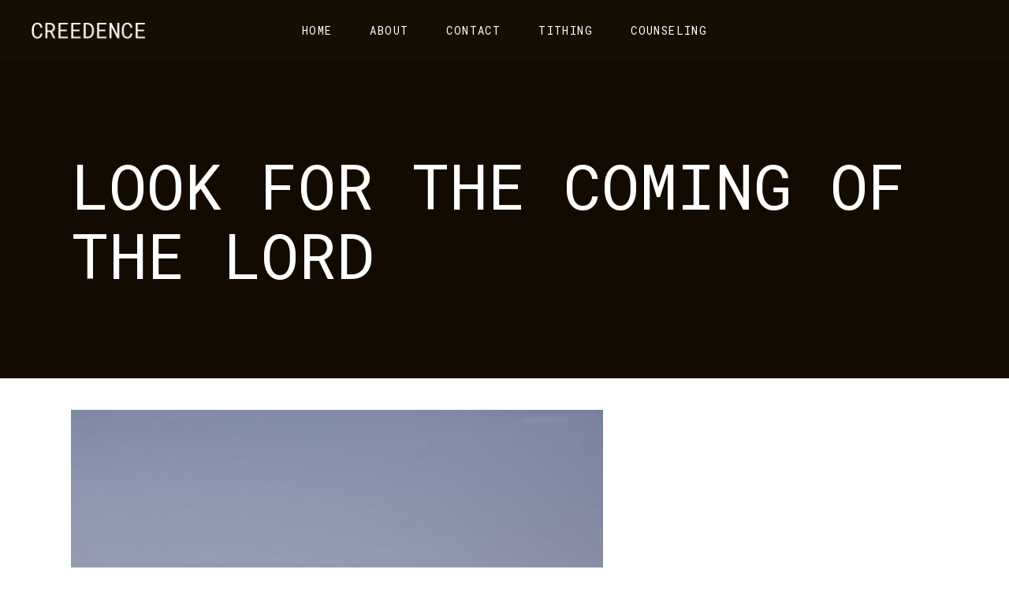

--- FILE ---
content_type: text/html; charset=UTF-8
request_url: https://dailybibleteaching.com/podcast/look-for-the-coming-of-the-lord/
body_size: 22106
content:
<!DOCTYPE html>
<html lang="en">
<head>
	<!-- Google tag (gtag.js) -->
<script async src="https://www.googletagmanager.com/gtag/js?id=G-W9L17KY7G1"></script>
<script>
  window.dataLayer = window.dataLayer || [];
  function gtag(){dataLayer.push(arguments);}
  gtag('js', new Date());

  gtag('config', 'G-W9L17KY7G1');
</script>
	
		<meta charset="UTF-8"/>
		<link rel="profile" href="http://gmpg.org/xfn/11"/>
		
				<meta name="viewport" content="width=device-width,initial-scale=1,user-scalable=yes">
		<style>
    :root {
        --calendar-width : 100%;
        --date-width: 14.28%;
        --date-name-fsize: inherit; 
        --date-nos-fsize: inherit; 

        --date-selected-bg: #33d298;
        --date-available-bg: #d8fcde;
        --date-unavailable-bg: #ffccc9;
        --date-booked-bg: #379aff;

        --date-selected-fg: #fff;
        --date-available-fg: #000;
        --date-unavailable-fg: #000;
        --date-booked-fg: #fff;

        --day-name-fg: #33d298;
    }
</style><meta name='robots' content='index, follow, max-image-preview:large, max-snippet:-1, max-video-preview:-1' />

	<!-- This site is optimized with the Yoast SEO Premium plugin v23.2 (Yoast SEO v23.2) - https://yoast.com/wordpress/plugins/seo/ -->
	<title>Look for the coming of the Lord - Daily Bible Verse</title>
	<meta name="description" content="Look for the coming of the Lord - 2 Peter 3:11-14, 2 Peter 1:2" />
	<link rel="canonical" href="https://dailybibleteaching.com/podcast/look-for-the-coming-of-the-lord/" />
	<meta property="og:locale" content="en_US" />
	<meta property="og:type" content="article" />
	<meta property="og:title" content="Look for the coming of the Lord" />
	<meta property="og:description" content="Look for the coming of the Lord - 2 Peter 3:11-14, 2 Peter 1:2" />
	<meta property="og:url" content="https://dailybibleteaching.com/podcast/look-for-the-coming-of-the-lord/" />
	<meta property="og:site_name" content="Daily Bible Verse" />
	<meta property="article:publisher" content="https://www.facebook.com/dailybibleteaching.com" />
	<meta property="article:modified_time" content="2021-11-13T12:58:56+00:00" />
	<meta property="og:image" content="https://dailybibleteaching.com/wp-content/uploads/2021/11/11-13-look-for-the-coming-of-the-Lord-01-1-e1636806321382.jpg" />
	<meta property="og:image:width" content="675" />
	<meta property="og:image:height" content="675" />
	<meta property="og:image:type" content="image/jpeg" />
	<meta name="twitter:card" content="summary_large_image" />
	<meta name="twitter:site" content="@dailybibleteach" />
	<meta name="twitter:label1" content="Est. reading time" />
	<meta name="twitter:data1" content="1 minute" />
	<script type="application/ld+json" class="yoast-schema-graph">{"@context":"https://schema.org","@graph":[{"@type":"WebPage","@id":"https://dailybibleteaching.com/podcast/look-for-the-coming-of-the-lord/","url":"https://dailybibleteaching.com/podcast/look-for-the-coming-of-the-lord/","name":"Look for the coming of the Lord - Daily Bible Verse","isPartOf":{"@id":"https://dailybibleteaching.com/#website"},"primaryImageOfPage":{"@id":"https://dailybibleteaching.com/podcast/look-for-the-coming-of-the-lord/#primaryimage"},"image":{"@id":"https://dailybibleteaching.com/podcast/look-for-the-coming-of-the-lord/#primaryimage"},"thumbnailUrl":"https://dailybibleteaching.com/wp-content/uploads/2021/11/11-13-look-for-the-coming-of-the-Lord-01-1-e1636806321382.jpg","datePublished":"2021-11-13T12:23:37+00:00","dateModified":"2021-11-13T12:58:56+00:00","description":"Look for the coming of the Lord - 2 Peter 3:11-14, 2 Peter 1:2","breadcrumb":{"@id":"https://dailybibleteaching.com/podcast/look-for-the-coming-of-the-lord/#breadcrumb"},"inLanguage":"en","potentialAction":{"@type":"ListenAction","target":"https://dailybibleteaching.com/podcast/look-for-the-coming-of-the-lord/#podcast_player_5572","object":{"@id":"https://dailybibleteaching.com/podcast/look-for-the-coming-of-the-lord/#/schema/podcast"}},"mainEntityOfPage":"https://dailybibleteaching.com/podcast/look-for-the-coming-of-the-lord/#/schema/podcast"},{"@type":"ImageObject","inLanguage":"en","@id":"https://dailybibleteaching.com/podcast/look-for-the-coming-of-the-lord/#primaryimage","url":"https://dailybibleteaching.com/wp-content/uploads/2021/11/11-13-look-for-the-coming-of-the-Lord-01-1-e1636806321382.jpg","contentUrl":"https://dailybibleteaching.com/wp-content/uploads/2021/11/11-13-look-for-the-coming-of-the-Lord-01-1-e1636806321382.jpg","width":675,"height":675,"caption":"11-13-look-for-the-coming-of-the-Lord-01"},{"@type":"BreadcrumbList","@id":"https://dailybibleteaching.com/podcast/look-for-the-coming-of-the-lord/#breadcrumb","itemListElement":[{"@type":"ListItem","position":1,"name":"Home","item":"https://dailybibleteaching.com/"},{"@type":"ListItem","position":2,"name":"Podcast","item":"https://dailybibleteaching.com/podcast/"},{"@type":"ListItem","position":3,"name":"Look for the coming of the Lord"}]},{"@type":"WebSite","@id":"https://dailybibleteaching.com/#website","url":"https://dailybibleteaching.com/","name":"Daily Bible Verse","description":"Daily bible verse","publisher":{"@id":"https://dailybibleteaching.com/#organization"},"potentialAction":[{"@type":"SearchAction","target":{"@type":"EntryPoint","urlTemplate":"https://dailybibleteaching.com/?s={search_term_string}"},"query-input":"required name=search_term_string"}],"inLanguage":"en"},{"@type":"Organization","@id":"https://dailybibleteaching.com/#organization","name":"Daily Bible Verse","url":"https://dailybibleteaching.com/","logo":{"@type":"ImageObject","inLanguage":"en","@id":"https://dailybibleteaching.com/#/schema/logo/image/","url":"https://dailybibleteaching.com/wp-content/uploads/2024/08/1212-daily-bible-verse-01-1.jpg","contentUrl":"https://dailybibleteaching.com/wp-content/uploads/2024/08/1212-daily-bible-verse-01-1.jpg","width":320,"height":320,"caption":"Daily Bible Verse"},"image":{"@id":"https://dailybibleteaching.com/#/schema/logo/image/"},"sameAs":["https://www.facebook.com/dailybibleteaching.com","https://x.com/dailybibleteach"]},{"@type":"PodcastEpisode","@id":"https://dailybibleteaching.com/podcast/look-for-the-coming-of-the-lord/#/schema/podcast","eventAttendanceMode":"https://schema.org/OnlineEventAttendanceMode","location":{"@type":"VirtualLocation","url":"https://dailybibleteaching.com/podcast/look-for-the-coming-of-the-lord/","@id":"https://dailybibleteaching.com/podcast/look-for-the-coming-of-the-lord/#webpage"},"url":"https://dailybibleteaching.com/podcast/look-for-the-coming-of-the-lord/","name":"Look for the coming of the Lord - Daily Bible Verse","datePublished":"2021-11-13","description":"Look for the coming of the Lord, 2 Peter 3:11-14, 2 Peter 1:2","duration":"P6M","audio":{"contentUrl":"https://episodes.castos.com/61018cdab25371-07301062/cb09d65f-ce27-457d-ac1b-08d457e7bca8-11-13-look-for-the-coming-of-the-Lord-01-11-13-21-7.56-AM.mp3","contentSize":"8.1 mb","@type":"AudioObject"},"partOfSeries":[{"@type":"PodcastSeries","name":"Season 2","url":"https://dailybibleteaching.com/series/season-2/","id":"https://dailybibleteaching.com/series/season-2/#/schema/podcastSeries"}]}]}</script>
	<!-- / Yoast SEO Premium plugin. -->


<link rel='dns-prefetch' href='//fonts.googleapis.com' />
<link rel="alternate" type="application/rss+xml" title="Daily Bible Verse &raquo; Feed" href="https://dailybibleteaching.com/feed/" />
<link rel="alternate" type="application/rss+xml" title="Daily Bible Verse &raquo; Comments Feed" href="https://dailybibleteaching.com/comments/feed/" />
<link rel="alternate" type="application/rss+xml" title="Daily Bible Verse &raquo; Look for the coming of the Lord Comments Feed" href="https://dailybibleteaching.com/podcast/look-for-the-coming-of-the-lord/feed/" />
		<!-- This site uses the Google Analytics by MonsterInsights plugin v9.0.0 - Using Analytics tracking - https://www.monsterinsights.com/ -->
							<script src="//www.googletagmanager.com/gtag/js?id=G-1J77QNL9MW"  data-cfasync="false" data-wpfc-render="false" type="text/javascript" async></script>
			<script data-cfasync="false" data-wpfc-render="false" type="text/javascript">
				var mi_version = '9.0.0';
				var mi_track_user = true;
				var mi_no_track_reason = '';
								var MonsterInsightsDefaultLocations = {"page_location":"https:\/\/dailybibleteaching.com\/podcast\/look-for-the-coming-of-the-lord\/"};
				if ( typeof MonsterInsightsPrivacyGuardFilter === 'function' ) {
					var MonsterInsightsLocations = (typeof MonsterInsightsExcludeQuery === 'object') ? MonsterInsightsPrivacyGuardFilter( MonsterInsightsExcludeQuery ) : MonsterInsightsPrivacyGuardFilter( MonsterInsightsDefaultLocations );
				} else {
					var MonsterInsightsLocations = (typeof MonsterInsightsExcludeQuery === 'object') ? MonsterInsightsExcludeQuery : MonsterInsightsDefaultLocations;
				}

								var disableStrs = [
										'ga-disable-G-1J77QNL9MW',
									];

				/* Function to detect opted out users */
				function __gtagTrackerIsOptedOut() {
					for (var index = 0; index < disableStrs.length; index++) {
						if (document.cookie.indexOf(disableStrs[index] + '=true') > -1) {
							return true;
						}
					}

					return false;
				}

				/* Disable tracking if the opt-out cookie exists. */
				if (__gtagTrackerIsOptedOut()) {
					for (var index = 0; index < disableStrs.length; index++) {
						window[disableStrs[index]] = true;
					}
				}

				/* Opt-out function */
				function __gtagTrackerOptout() {
					for (var index = 0; index < disableStrs.length; index++) {
						document.cookie = disableStrs[index] + '=true; expires=Thu, 31 Dec 2099 23:59:59 UTC; path=/';
						window[disableStrs[index]] = true;
					}
				}

				if ('undefined' === typeof gaOptout) {
					function gaOptout() {
						__gtagTrackerOptout();
					}
				}
								window.dataLayer = window.dataLayer || [];

				window.MonsterInsightsDualTracker = {
					helpers: {},
					trackers: {},
				};
				if (mi_track_user) {
					function __gtagDataLayer() {
						dataLayer.push(arguments);
					}

					function __gtagTracker(type, name, parameters) {
						if (!parameters) {
							parameters = {};
						}

						if (parameters.send_to) {
							__gtagDataLayer.apply(null, arguments);
							return;
						}

						if (type === 'event') {
														parameters.send_to = monsterinsights_frontend.v4_id;
							var hookName = name;
							if (typeof parameters['event_category'] !== 'undefined') {
								hookName = parameters['event_category'] + ':' + name;
							}

							if (typeof MonsterInsightsDualTracker.trackers[hookName] !== 'undefined') {
								MonsterInsightsDualTracker.trackers[hookName](parameters);
							} else {
								__gtagDataLayer('event', name, parameters);
							}
							
						} else {
							__gtagDataLayer.apply(null, arguments);
						}
					}

					__gtagTracker('js', new Date());
					__gtagTracker('set', {
						'developer_id.dZGIzZG': true,
											});
					if ( MonsterInsightsLocations.page_location ) {
						__gtagTracker('set', MonsterInsightsLocations);
					}
										__gtagTracker('config', 'G-1J77QNL9MW', {"forceSSL":"true","link_attribution":"true"} );
															window.gtag = __gtagTracker;										(function () {
						/* https://developers.google.com/analytics/devguides/collection/analyticsjs/ */
						/* ga and __gaTracker compatibility shim. */
						var noopfn = function () {
							return null;
						};
						var newtracker = function () {
							return new Tracker();
						};
						var Tracker = function () {
							return null;
						};
						var p = Tracker.prototype;
						p.get = noopfn;
						p.set = noopfn;
						p.send = function () {
							var args = Array.prototype.slice.call(arguments);
							args.unshift('send');
							__gaTracker.apply(null, args);
						};
						var __gaTracker = function () {
							var len = arguments.length;
							if (len === 0) {
								return;
							}
							var f = arguments[len - 1];
							if (typeof f !== 'object' || f === null || typeof f.hitCallback !== 'function') {
								if ('send' === arguments[0]) {
									var hitConverted, hitObject = false, action;
									if ('event' === arguments[1]) {
										if ('undefined' !== typeof arguments[3]) {
											hitObject = {
												'eventAction': arguments[3],
												'eventCategory': arguments[2],
												'eventLabel': arguments[4],
												'value': arguments[5] ? arguments[5] : 1,
											}
										}
									}
									if ('pageview' === arguments[1]) {
										if ('undefined' !== typeof arguments[2]) {
											hitObject = {
												'eventAction': 'page_view',
												'page_path': arguments[2],
											}
										}
									}
									if (typeof arguments[2] === 'object') {
										hitObject = arguments[2];
									}
									if (typeof arguments[5] === 'object') {
										Object.assign(hitObject, arguments[5]);
									}
									if ('undefined' !== typeof arguments[1].hitType) {
										hitObject = arguments[1];
										if ('pageview' === hitObject.hitType) {
											hitObject.eventAction = 'page_view';
										}
									}
									if (hitObject) {
										action = 'timing' === arguments[1].hitType ? 'timing_complete' : hitObject.eventAction;
										hitConverted = mapArgs(hitObject);
										__gtagTracker('event', action, hitConverted);
									}
								}
								return;
							}

							function mapArgs(args) {
								var arg, hit = {};
								var gaMap = {
									'eventCategory': 'event_category',
									'eventAction': 'event_action',
									'eventLabel': 'event_label',
									'eventValue': 'event_value',
									'nonInteraction': 'non_interaction',
									'timingCategory': 'event_category',
									'timingVar': 'name',
									'timingValue': 'value',
									'timingLabel': 'event_label',
									'page': 'page_path',
									'location': 'page_location',
									'title': 'page_title',
									'referrer' : 'page_referrer',
								};
								for (arg in args) {
																		if (!(!args.hasOwnProperty(arg) || !gaMap.hasOwnProperty(arg))) {
										hit[gaMap[arg]] = args[arg];
									} else {
										hit[arg] = args[arg];
									}
								}
								return hit;
							}

							try {
								f.hitCallback();
							} catch (ex) {
							}
						};
						__gaTracker.create = newtracker;
						__gaTracker.getByName = newtracker;
						__gaTracker.getAll = function () {
							return [];
						};
						__gaTracker.remove = noopfn;
						__gaTracker.loaded = true;
						window['__gaTracker'] = __gaTracker;
					})();
									} else {
										console.log("");
					(function () {
						function __gtagTracker() {
							return null;
						}

						window['__gtagTracker'] = __gtagTracker;
						window['gtag'] = __gtagTracker;
					})();
									}
			</script>
				<!-- / Google Analytics by MonsterInsights -->
		<script type="text/javascript">
/* <![CDATA[ */
window._wpemojiSettings = {"baseUrl":"https:\/\/s.w.org\/images\/core\/emoji\/15.0.3\/72x72\/","ext":".png","svgUrl":"https:\/\/s.w.org\/images\/core\/emoji\/15.0.3\/svg\/","svgExt":".svg","source":{"concatemoji":"https:\/\/dailybibleteaching.com\/wp-includes\/js\/wp-emoji-release.min.js?ver=6.6.4"}};
/*! This file is auto-generated */
!function(i,n){var o,s,e;function c(e){try{var t={supportTests:e,timestamp:(new Date).valueOf()};sessionStorage.setItem(o,JSON.stringify(t))}catch(e){}}function p(e,t,n){e.clearRect(0,0,e.canvas.width,e.canvas.height),e.fillText(t,0,0);var t=new Uint32Array(e.getImageData(0,0,e.canvas.width,e.canvas.height).data),r=(e.clearRect(0,0,e.canvas.width,e.canvas.height),e.fillText(n,0,0),new Uint32Array(e.getImageData(0,0,e.canvas.width,e.canvas.height).data));return t.every(function(e,t){return e===r[t]})}function u(e,t,n){switch(t){case"flag":return n(e,"\ud83c\udff3\ufe0f\u200d\u26a7\ufe0f","\ud83c\udff3\ufe0f\u200b\u26a7\ufe0f")?!1:!n(e,"\ud83c\uddfa\ud83c\uddf3","\ud83c\uddfa\u200b\ud83c\uddf3")&&!n(e,"\ud83c\udff4\udb40\udc67\udb40\udc62\udb40\udc65\udb40\udc6e\udb40\udc67\udb40\udc7f","\ud83c\udff4\u200b\udb40\udc67\u200b\udb40\udc62\u200b\udb40\udc65\u200b\udb40\udc6e\u200b\udb40\udc67\u200b\udb40\udc7f");case"emoji":return!n(e,"\ud83d\udc26\u200d\u2b1b","\ud83d\udc26\u200b\u2b1b")}return!1}function f(e,t,n){var r="undefined"!=typeof WorkerGlobalScope&&self instanceof WorkerGlobalScope?new OffscreenCanvas(300,150):i.createElement("canvas"),a=r.getContext("2d",{willReadFrequently:!0}),o=(a.textBaseline="top",a.font="600 32px Arial",{});return e.forEach(function(e){o[e]=t(a,e,n)}),o}function t(e){var t=i.createElement("script");t.src=e,t.defer=!0,i.head.appendChild(t)}"undefined"!=typeof Promise&&(o="wpEmojiSettingsSupports",s=["flag","emoji"],n.supports={everything:!0,everythingExceptFlag:!0},e=new Promise(function(e){i.addEventListener("DOMContentLoaded",e,{once:!0})}),new Promise(function(t){var n=function(){try{var e=JSON.parse(sessionStorage.getItem(o));if("object"==typeof e&&"number"==typeof e.timestamp&&(new Date).valueOf()<e.timestamp+604800&&"object"==typeof e.supportTests)return e.supportTests}catch(e){}return null}();if(!n){if("undefined"!=typeof Worker&&"undefined"!=typeof OffscreenCanvas&&"undefined"!=typeof URL&&URL.createObjectURL&&"undefined"!=typeof Blob)try{var e="postMessage("+f.toString()+"("+[JSON.stringify(s),u.toString(),p.toString()].join(",")+"));",r=new Blob([e],{type:"text/javascript"}),a=new Worker(URL.createObjectURL(r),{name:"wpTestEmojiSupports"});return void(a.onmessage=function(e){c(n=e.data),a.terminate(),t(n)})}catch(e){}c(n=f(s,u,p))}t(n)}).then(function(e){for(var t in e)n.supports[t]=e[t],n.supports.everything=n.supports.everything&&n.supports[t],"flag"!==t&&(n.supports.everythingExceptFlag=n.supports.everythingExceptFlag&&n.supports[t]);n.supports.everythingExceptFlag=n.supports.everythingExceptFlag&&!n.supports.flag,n.DOMReady=!1,n.readyCallback=function(){n.DOMReady=!0}}).then(function(){return e}).then(function(){var e;n.supports.everything||(n.readyCallback(),(e=n.source||{}).concatemoji?t(e.concatemoji):e.wpemoji&&e.twemoji&&(t(e.twemoji),t(e.wpemoji)))}))}((window,document),window._wpemojiSettings);
/* ]]> */
</script>
<style id='wp-emoji-styles-inline-css' type='text/css'>

	img.wp-smiley, img.emoji {
		display: inline !important;
		border: none !important;
		box-shadow: none !important;
		height: 1em !important;
		width: 1em !important;
		margin: 0 0.07em !important;
		vertical-align: -0.1em !important;
		background: none !important;
		padding: 0 !important;
	}
</style>
<link rel='stylesheet' id='wp-block-library-css' href='https://dailybibleteaching.com/wp-includes/css/dist/block-library/style.min.css?ver=6.6.4' type='text/css' media='all' />
<link rel='stylesheet' id='coblocks-frontend-css' href='https://dailybibleteaching.com/wp-content/plugins/coblocks/dist/style-coblocks-1.css?ver=3.1.13' type='text/css' media='all' />
<link rel='stylesheet' id='coblocks-extensions-css' href='https://dailybibleteaching.com/wp-content/plugins/coblocks/dist/style-coblocks-extensions.css?ver=3.1.13' type='text/css' media='all' />
<link rel='stylesheet' id='coblocks-animation-css' href='https://dailybibleteaching.com/wp-content/plugins/coblocks/dist/style-coblocks-animation.css?ver=2677611078ee87eb3b1c' type='text/css' media='all' />
<link rel='stylesheet' id='font-awesome-css' href='https://dailybibleteaching.com/wp-content/plugins/contact-widgets/assets/css/font-awesome.min.css?ver=4.7.0' type='text/css' media='all' />
<style id='classic-theme-styles-inline-css' type='text/css'>
/*! This file is auto-generated */
.wp-block-button__link{color:#fff;background-color:#32373c;border-radius:9999px;box-shadow:none;text-decoration:none;padding:calc(.667em + 2px) calc(1.333em + 2px);font-size:1.125em}.wp-block-file__button{background:#32373c;color:#fff;text-decoration:none}
</style>
<style id='global-styles-inline-css' type='text/css'>
:root{--wp--preset--aspect-ratio--square: 1;--wp--preset--aspect-ratio--4-3: 4/3;--wp--preset--aspect-ratio--3-4: 3/4;--wp--preset--aspect-ratio--3-2: 3/2;--wp--preset--aspect-ratio--2-3: 2/3;--wp--preset--aspect-ratio--16-9: 16/9;--wp--preset--aspect-ratio--9-16: 9/16;--wp--preset--color--black: #000000;--wp--preset--color--cyan-bluish-gray: #abb8c3;--wp--preset--color--white: #ffffff;--wp--preset--color--pale-pink: #f78da7;--wp--preset--color--vivid-red: #cf2e2e;--wp--preset--color--luminous-vivid-orange: #ff6900;--wp--preset--color--luminous-vivid-amber: #fcb900;--wp--preset--color--light-green-cyan: #7bdcb5;--wp--preset--color--vivid-green-cyan: #00d084;--wp--preset--color--pale-cyan-blue: #8ed1fc;--wp--preset--color--vivid-cyan-blue: #0693e3;--wp--preset--color--vivid-purple: #9b51e0;--wp--preset--gradient--vivid-cyan-blue-to-vivid-purple: linear-gradient(135deg,rgba(6,147,227,1) 0%,rgb(155,81,224) 100%);--wp--preset--gradient--light-green-cyan-to-vivid-green-cyan: linear-gradient(135deg,rgb(122,220,180) 0%,rgb(0,208,130) 100%);--wp--preset--gradient--luminous-vivid-amber-to-luminous-vivid-orange: linear-gradient(135deg,rgba(252,185,0,1) 0%,rgba(255,105,0,1) 100%);--wp--preset--gradient--luminous-vivid-orange-to-vivid-red: linear-gradient(135deg,rgba(255,105,0,1) 0%,rgb(207,46,46) 100%);--wp--preset--gradient--very-light-gray-to-cyan-bluish-gray: linear-gradient(135deg,rgb(238,238,238) 0%,rgb(169,184,195) 100%);--wp--preset--gradient--cool-to-warm-spectrum: linear-gradient(135deg,rgb(74,234,220) 0%,rgb(151,120,209) 20%,rgb(207,42,186) 40%,rgb(238,44,130) 60%,rgb(251,105,98) 80%,rgb(254,248,76) 100%);--wp--preset--gradient--blush-light-purple: linear-gradient(135deg,rgb(255,206,236) 0%,rgb(152,150,240) 100%);--wp--preset--gradient--blush-bordeaux: linear-gradient(135deg,rgb(254,205,165) 0%,rgb(254,45,45) 50%,rgb(107,0,62) 100%);--wp--preset--gradient--luminous-dusk: linear-gradient(135deg,rgb(255,203,112) 0%,rgb(199,81,192) 50%,rgb(65,88,208) 100%);--wp--preset--gradient--pale-ocean: linear-gradient(135deg,rgb(255,245,203) 0%,rgb(182,227,212) 50%,rgb(51,167,181) 100%);--wp--preset--gradient--electric-grass: linear-gradient(135deg,rgb(202,248,128) 0%,rgb(113,206,126) 100%);--wp--preset--gradient--midnight: linear-gradient(135deg,rgb(2,3,129) 0%,rgb(40,116,252) 100%);--wp--preset--font-size--small: 13px;--wp--preset--font-size--medium: 20px;--wp--preset--font-size--large: 36px;--wp--preset--font-size--x-large: 42px;--wp--preset--spacing--20: 0.44rem;--wp--preset--spacing--30: 0.67rem;--wp--preset--spacing--40: 1rem;--wp--preset--spacing--50: 1.5rem;--wp--preset--spacing--60: 2.25rem;--wp--preset--spacing--70: 3.38rem;--wp--preset--spacing--80: 5.06rem;--wp--preset--shadow--natural: 6px 6px 9px rgba(0, 0, 0, 0.2);--wp--preset--shadow--deep: 12px 12px 50px rgba(0, 0, 0, 0.4);--wp--preset--shadow--sharp: 6px 6px 0px rgba(0, 0, 0, 0.2);--wp--preset--shadow--outlined: 6px 6px 0px -3px rgba(255, 255, 255, 1), 6px 6px rgba(0, 0, 0, 1);--wp--preset--shadow--crisp: 6px 6px 0px rgba(0, 0, 0, 1);}:where(.is-layout-flex){gap: 0.5em;}:where(.is-layout-grid){gap: 0.5em;}body .is-layout-flex{display: flex;}.is-layout-flex{flex-wrap: wrap;align-items: center;}.is-layout-flex > :is(*, div){margin: 0;}body .is-layout-grid{display: grid;}.is-layout-grid > :is(*, div){margin: 0;}:where(.wp-block-columns.is-layout-flex){gap: 2em;}:where(.wp-block-columns.is-layout-grid){gap: 2em;}:where(.wp-block-post-template.is-layout-flex){gap: 1.25em;}:where(.wp-block-post-template.is-layout-grid){gap: 1.25em;}.has-black-color{color: var(--wp--preset--color--black) !important;}.has-cyan-bluish-gray-color{color: var(--wp--preset--color--cyan-bluish-gray) !important;}.has-white-color{color: var(--wp--preset--color--white) !important;}.has-pale-pink-color{color: var(--wp--preset--color--pale-pink) !important;}.has-vivid-red-color{color: var(--wp--preset--color--vivid-red) !important;}.has-luminous-vivid-orange-color{color: var(--wp--preset--color--luminous-vivid-orange) !important;}.has-luminous-vivid-amber-color{color: var(--wp--preset--color--luminous-vivid-amber) !important;}.has-light-green-cyan-color{color: var(--wp--preset--color--light-green-cyan) !important;}.has-vivid-green-cyan-color{color: var(--wp--preset--color--vivid-green-cyan) !important;}.has-pale-cyan-blue-color{color: var(--wp--preset--color--pale-cyan-blue) !important;}.has-vivid-cyan-blue-color{color: var(--wp--preset--color--vivid-cyan-blue) !important;}.has-vivid-purple-color{color: var(--wp--preset--color--vivid-purple) !important;}.has-black-background-color{background-color: var(--wp--preset--color--black) !important;}.has-cyan-bluish-gray-background-color{background-color: var(--wp--preset--color--cyan-bluish-gray) !important;}.has-white-background-color{background-color: var(--wp--preset--color--white) !important;}.has-pale-pink-background-color{background-color: var(--wp--preset--color--pale-pink) !important;}.has-vivid-red-background-color{background-color: var(--wp--preset--color--vivid-red) !important;}.has-luminous-vivid-orange-background-color{background-color: var(--wp--preset--color--luminous-vivid-orange) !important;}.has-luminous-vivid-amber-background-color{background-color: var(--wp--preset--color--luminous-vivid-amber) !important;}.has-light-green-cyan-background-color{background-color: var(--wp--preset--color--light-green-cyan) !important;}.has-vivid-green-cyan-background-color{background-color: var(--wp--preset--color--vivid-green-cyan) !important;}.has-pale-cyan-blue-background-color{background-color: var(--wp--preset--color--pale-cyan-blue) !important;}.has-vivid-cyan-blue-background-color{background-color: var(--wp--preset--color--vivid-cyan-blue) !important;}.has-vivid-purple-background-color{background-color: var(--wp--preset--color--vivid-purple) !important;}.has-black-border-color{border-color: var(--wp--preset--color--black) !important;}.has-cyan-bluish-gray-border-color{border-color: var(--wp--preset--color--cyan-bluish-gray) !important;}.has-white-border-color{border-color: var(--wp--preset--color--white) !important;}.has-pale-pink-border-color{border-color: var(--wp--preset--color--pale-pink) !important;}.has-vivid-red-border-color{border-color: var(--wp--preset--color--vivid-red) !important;}.has-luminous-vivid-orange-border-color{border-color: var(--wp--preset--color--luminous-vivid-orange) !important;}.has-luminous-vivid-amber-border-color{border-color: var(--wp--preset--color--luminous-vivid-amber) !important;}.has-light-green-cyan-border-color{border-color: var(--wp--preset--color--light-green-cyan) !important;}.has-vivid-green-cyan-border-color{border-color: var(--wp--preset--color--vivid-green-cyan) !important;}.has-pale-cyan-blue-border-color{border-color: var(--wp--preset--color--pale-cyan-blue) !important;}.has-vivid-cyan-blue-border-color{border-color: var(--wp--preset--color--vivid-cyan-blue) !important;}.has-vivid-purple-border-color{border-color: var(--wp--preset--color--vivid-purple) !important;}.has-vivid-cyan-blue-to-vivid-purple-gradient-background{background: var(--wp--preset--gradient--vivid-cyan-blue-to-vivid-purple) !important;}.has-light-green-cyan-to-vivid-green-cyan-gradient-background{background: var(--wp--preset--gradient--light-green-cyan-to-vivid-green-cyan) !important;}.has-luminous-vivid-amber-to-luminous-vivid-orange-gradient-background{background: var(--wp--preset--gradient--luminous-vivid-amber-to-luminous-vivid-orange) !important;}.has-luminous-vivid-orange-to-vivid-red-gradient-background{background: var(--wp--preset--gradient--luminous-vivid-orange-to-vivid-red) !important;}.has-very-light-gray-to-cyan-bluish-gray-gradient-background{background: var(--wp--preset--gradient--very-light-gray-to-cyan-bluish-gray) !important;}.has-cool-to-warm-spectrum-gradient-background{background: var(--wp--preset--gradient--cool-to-warm-spectrum) !important;}.has-blush-light-purple-gradient-background{background: var(--wp--preset--gradient--blush-light-purple) !important;}.has-blush-bordeaux-gradient-background{background: var(--wp--preset--gradient--blush-bordeaux) !important;}.has-luminous-dusk-gradient-background{background: var(--wp--preset--gradient--luminous-dusk) !important;}.has-pale-ocean-gradient-background{background: var(--wp--preset--gradient--pale-ocean) !important;}.has-electric-grass-gradient-background{background: var(--wp--preset--gradient--electric-grass) !important;}.has-midnight-gradient-background{background: var(--wp--preset--gradient--midnight) !important;}.has-small-font-size{font-size: var(--wp--preset--font-size--small) !important;}.has-medium-font-size{font-size: var(--wp--preset--font-size--medium) !important;}.has-large-font-size{font-size: var(--wp--preset--font-size--large) !important;}.has-x-large-font-size{font-size: var(--wp--preset--font-size--x-large) !important;}
:where(.wp-block-post-template.is-layout-flex){gap: 1.25em;}:where(.wp-block-post-template.is-layout-grid){gap: 1.25em;}
:where(.wp-block-columns.is-layout-flex){gap: 2em;}:where(.wp-block-columns.is-layout-grid){gap: 2em;}
:root :where(.wp-block-pullquote){font-size: 1.5em;line-height: 1.6;}
</style>
<link rel='stylesheet' id='booking-font-awesome-css' href='https://dailybibleteaching.com/wp-content/plugins/booking-calendar-and-notification/lib/assets/css/font-awesome.min.css?ver=4.0.3' type='text/css' media='all' />
<link rel='stylesheet' id='booking-calendar-style-css' href='https://dailybibleteaching.com/wp-content/plugins/booking-calendar-and-notification/build/index.css?ver=4.0.3' type='text/css' media='all' />
<link rel='stylesheet' id='collapscore-css-css' href='https://dailybibleteaching.com/wp-content/plugins/jquery-collapse-o-matic/css/core_style.css?ver=1.0' type='text/css' media='all' />
<link rel='stylesheet' id='collapseomatic-css-css' href='https://dailybibleteaching.com/wp-content/plugins/jquery-collapse-o-matic/css/dark_style.css?ver=1.6' type='text/css' media='all' />
<link rel='stylesheet' id='wp-components-css' href='https://dailybibleteaching.com/wp-includes/css/dist/components/style.min.css?ver=6.6.4' type='text/css' media='all' />
<link rel='stylesheet' id='godaddy-styles-css' href='https://dailybibleteaching.com/wp-content/plugins/coblocks/includes/Dependencies/GoDaddy/Styles/build/latest.css?ver=2.0.2' type='text/css' media='all' />
<link rel='stylesheet' id='parent-style-css' href='https://dailybibleteaching.com/wp-content/themes/creedence/style.css?ver=6.6.4' type='text/css' media='all' />
<link rel='stylesheet' id='child-style-css' href='https://dailybibleteaching.com/wp-content/themes/creedence-child/style.css?ver=6.6.4' type='text/css' media='all' />
<link rel='stylesheet' id='creedence-edge-default-style-css' href='https://dailybibleteaching.com/wp-content/themes/creedence/style.css?ver=6.6.4' type='text/css' media='all' />
<link rel='stylesheet' id='creedence-edge-modules-css' href='https://dailybibleteaching.com/wp-content/themes/creedence/assets/css/modules.min.css?ver=6.6.4' type='text/css' media='all' />
<link rel='stylesheet' id='edge-font-awesome-css' href='https://dailybibleteaching.com/wp-content/themes/creedence/assets/css/font-awesome/css/font-awesome.min.css?ver=6.6.4' type='text/css' media='all' />
<link rel='stylesheet' id='edge-font-elegant-css' href='https://dailybibleteaching.com/wp-content/themes/creedence/assets/css/elegant-icons/style.min.css?ver=6.6.4' type='text/css' media='all' />
<link rel='stylesheet' id='edge-ion-icons-css' href='https://dailybibleteaching.com/wp-content/themes/creedence/assets/css/ion-icons/css/ionicons.min.css?ver=6.6.4' type='text/css' media='all' />
<link rel='stylesheet' id='edge-linea-icons-css' href='https://dailybibleteaching.com/wp-content/themes/creedence/assets/css/linea-icons/style.css?ver=6.6.4' type='text/css' media='all' />
<link rel='stylesheet' id='edge-linear-icons-css' href='https://dailybibleteaching.com/wp-content/themes/creedence/assets/css/linear-icons/style.css?ver=6.6.4' type='text/css' media='all' />
<link rel='stylesheet' id='edge-simple-line-icons-css' href='https://dailybibleteaching.com/wp-content/themes/creedence/assets/css/simple-line-icons/simple-line-icons.css?ver=6.6.4' type='text/css' media='all' />
<link rel='stylesheet' id='edge-dripicons-css' href='https://dailybibleteaching.com/wp-content/themes/creedence/assets/css/dripicons/dripicons.css?ver=6.6.4' type='text/css' media='all' />
<link rel='stylesheet' id='mediaelement-css' href='https://dailybibleteaching.com/wp-includes/js/mediaelement/mediaelementplayer-legacy.min.css?ver=4.2.17' type='text/css' media='all' />
<link rel='stylesheet' id='wp-mediaelement-css' href='https://dailybibleteaching.com/wp-includes/js/mediaelement/wp-mediaelement.min.css?ver=6.6.4' type='text/css' media='all' />
<link rel='stylesheet' id='creedence-edge-modules-responsive-css' href='https://dailybibleteaching.com/wp-content/themes/creedence/assets/css/modules-responsive.min.css?ver=6.6.4' type='text/css' media='all' />
<link rel='stylesheet' id='creedence-edge-google-fonts-css' href='https://fonts.googleapis.com/css?family=Roboto+Mono%3A100%2C300%2C400%2C500&#038;subset=latin-ext&#038;ver=1.0.0' type='text/css' media='all' />
<link rel='stylesheet' id='popup-maker-site-css' href='//dailybibleteaching.com/wp-content/uploads/pum/pum-site-styles.css?generated=1722410269&#038;ver=1.19.0' type='text/css' media='all' />
<script type="text/javascript" src="https://dailybibleteaching.com/wp-content/plugins/google-analytics-for-wordpress/assets/js/frontend-gtag.min.js?ver=9.0.0" id="monsterinsights-frontend-script-js"></script>
<script data-cfasync="false" data-wpfc-render="false" type="text/javascript" id='monsterinsights-frontend-script-js-extra'>/* <![CDATA[ */
var monsterinsights_frontend = {"js_events_tracking":"true","download_extensions":"doc,pdf,ppt,zip,xls,docx,pptx,xlsx","inbound_paths":"[{\"path\":\"\\\/go\\\/\",\"label\":\"affiliate\"},{\"path\":\"\\\/recommend\\\/\",\"label\":\"affiliate\"}]","home_url":"https:\/\/dailybibleteaching.com","hash_tracking":"false","v4_id":"G-1J77QNL9MW"};/* ]]> */
</script>
<script type="text/javascript" src="https://dailybibleteaching.com/wp-includes/js/jquery/jquery.min.js?ver=3.7.1" id="jquery-core-js"></script>
<script type="text/javascript" src="https://dailybibleteaching.com/wp-includes/js/jquery/jquery-migrate.min.js?ver=3.4.1" id="jquery-migrate-js"></script>
<link rel="https://api.w.org/" href="https://dailybibleteaching.com/wp-json/" /><link rel="alternate" title="JSON" type="application/json" href="https://dailybibleteaching.com/wp-json/wp/v2/podcast/5572" /><link rel="EditURI" type="application/rsd+xml" title="RSD" href="https://dailybibleteaching.com/xmlrpc.php?rsd" />
<meta name="generator" content="WordPress 6.6.4" />
<meta name="generator" content="Seriously Simple Podcasting 3.4.1" />
<link rel='shortlink' href='https://dailybibleteaching.com/?p=5572' />
<link rel="alternate" title="oEmbed (JSON)" type="application/json+oembed" href="https://dailybibleteaching.com/wp-json/oembed/1.0/embed?url=https%3A%2F%2Fdailybibleteaching.com%2Fpodcast%2Flook-for-the-coming-of-the-lord%2F" />
<link rel="alternate" title="oEmbed (XML)" type="text/xml+oembed" href="https://dailybibleteaching.com/wp-json/oembed/1.0/embed?url=https%3A%2F%2Fdailybibleteaching.com%2Fpodcast%2Flook-for-the-coming-of-the-lord%2F&#038;format=xml" />

<link rel="alternate" type="application/rss+xml" title="Podcast RSS feed" href="https://dailybibleteaching.com/feed/podcast" />

<meta name="google-site-verification" content="860RTyg47vX41EDTzF2Wj1sqOdveTCkOswU7NXyZ9cg" />
<style type="text/css">.recentcomments a{display:inline !important;padding:0 !important;margin:0 !important;}</style><script>document.addEventListener('DOMContentLoaded', function() {
    // Function to check the popup's class and toggle scroll lock
    function toggleScrollLock() {
        var popupContainer = document.querySelector('.pum-container.active'); // Selector for the active popup
        var body = document.body;
        
        if (popupContainer) {
            body.classList.add('no-scroll');
        } else {
            body.classList.remove('no-scroll');
        }
    }

    // Initial check in case the popup is already active on page load
    toggleScrollLock();

    // Observe changes to the DOM to detect when the popup is added/removed
    var observer = new MutationObserver(function(mutations) {
        mutations.forEach(function(mutation) {
            if (mutation.type === 'attributes' && mutation.attributeName === 'class') {
                toggleScrollLock();
            }
        });
    });

    // Start observing for changes in the popup container
    var popupContainer = document.querySelector('.pum-container');
    if (popupContainer) {
        observer.observe(popupContainer, { attributes: true });
    }
});
</script><link rel="icon" href="https://dailybibleteaching.com/wp-content/uploads/2020/02/cropped-free-audio-sermons-01-32x32.jpg" sizes="32x32" />
<link rel="icon" href="https://dailybibleteaching.com/wp-content/uploads/2020/02/cropped-free-audio-sermons-01-192x192.jpg" sizes="192x192" />
<link rel="apple-touch-icon" href="https://dailybibleteaching.com/wp-content/uploads/2020/02/cropped-free-audio-sermons-01-180x180.jpg" />
<meta name="msapplication-TileImage" content="https://dailybibleteaching.com/wp-content/uploads/2020/02/cropped-free-audio-sermons-01-270x270.jpg" />
		<style type="text/css" id="wp-custom-css">
			.header-title-container {
    display: inline-block;
    align-items: center; 
    justify-content: space-between; 
    background: #130A02;
    padding: 30px;
}
.header-form-link {
    display: inline-block;
    padding: 10px 20px;
    font-size: 16px;
    color: #fff;
   // background-color: #fff;
    text-decoration: none;
    border-radius: 1px;
    margin-left: 15px; 
	border: 2px solid #fff
}
.subscribe_btn {
    background: #f2d87c!important;
	color:#000!important;
}
div.wpforms-container-full .wpforms-confirmation-container-full, div[submit-success]>.wpforms-confirmation-container-full:not(.wpforms-redirection-message) {
   
    font-size: 18px;
    font-weight: 500;
    background: #fff;
    border: unset;
}
.header-form-link:hover {
    color: #000000; 
    background-color: #ffffff; 
}
.wpforms-field-limit-text{
	display:none;
}
.wpforms-container .wpforms-field, .wp-core-ui div.wpforms-container .wpforms-field {
    padding: 5px 0;
}
.no-scroll {
    overflow: hidden;
    position: fixed;
    width: 100%;
}
div#pum_popup_title_14907 {
    font-weight: 400;
    font-size: 24px;
}
label.wpforms-field-label {
    font-weight: 500!important;
}		</style>
		<style id="wpforms-css-vars-root">
				:root {
					--wpforms-field-border-radius: 3px;
--wpforms-field-border-style: solid;
--wpforms-field-border-size: 1px;
--wpforms-field-background-color: #ffffff;
--wpforms-field-border-color: rgba( 0, 0, 0, 0.25 );
--wpforms-field-border-color-spare: rgba( 0, 0, 0, 0.25 );
--wpforms-field-text-color: rgba( 0, 0, 0, 0.7 );
--wpforms-field-menu-color: #ffffff;
--wpforms-label-color: rgba( 0, 0, 0, 0.85 );
--wpforms-label-sublabel-color: rgba( 0, 0, 0, 0.55 );
--wpforms-label-error-color: #d63637;
--wpforms-button-border-radius: 3px;
--wpforms-button-border-style: none;
--wpforms-button-border-size: 1px;
--wpforms-button-background-color: #066aab;
--wpforms-button-border-color: #066aab;
--wpforms-button-text-color: #ffffff;
--wpforms-page-break-color: #066aab;
--wpforms-background-image: none;
--wpforms-background-position: center center;
--wpforms-background-repeat: no-repeat;
--wpforms-background-size: cover;
--wpforms-background-width: 100px;
--wpforms-background-height: 100px;
--wpforms-background-color: rgba( 0, 0, 0, 0 );
--wpforms-background-url: none;
--wpforms-container-padding: 0px;
--wpforms-container-border-style: none;
--wpforms-container-border-width: 1px;
--wpforms-container-border-color: #000000;
--wpforms-container-border-radius: 3px;
--wpforms-field-size-input-height: 43px;
--wpforms-field-size-input-spacing: 15px;
--wpforms-field-size-font-size: 16px;
--wpforms-field-size-line-height: 19px;
--wpforms-field-size-padding-h: 14px;
--wpforms-field-size-checkbox-size: 16px;
--wpforms-field-size-sublabel-spacing: 5px;
--wpforms-field-size-icon-size: 1;
--wpforms-label-size-font-size: 16px;
--wpforms-label-size-line-height: 19px;
--wpforms-label-size-sublabel-font-size: 14px;
--wpforms-label-size-sublabel-line-height: 17px;
--wpforms-button-size-font-size: 17px;
--wpforms-button-size-height: 41px;
--wpforms-button-size-padding-h: 15px;
--wpforms-button-size-margin-top: 10px;
--wpforms-container-shadow-size-box-shadow: none;

				}
			</style></head>
<body class="podcast-template-default single single-podcast postid-5572 creedence child-child-ver- creedence-ver-1.5 edge-empty-google-api edge-wide-dropdown-menu-content-in-grid edge-fixed-on-scroll edge-dropdown-animate-height edge-header-standard edge-menu-area-shadow-disable edge-menu-area-in-grid-shadow-disable edge-menu-area-border-disable edge-menu-area-in-grid-border-disable edge-logo-area-border-disable edge-default-mobile-header edge-sticky-up-mobile-header" itemscope itemtype="http://schema.org/WebPage">
	
    <div class="edge-wrapper">
        <div class="edge-wrapper-inner">
            
<header class="edge-page-header">
		
			<div class="edge-fixed-wrapper">
				
	<div class="edge-menu-area edge-menu-center">
				
						
			<div class="edge-vertical-align-containers">
				<div class="edge-position-left"><!--
				 --><div class="edge-position-left-inner">
						

<div class="edge-logo-wrapper">
    <a itemprop="url" href="https://dailybibleteaching.com/" style="height: 25px;">
        <img itemprop="image" class="edge-normal-logo" src="https://dailybibleteaching.com/wp-content/themes/creedence/assets/img/logo.png"  alt="logo"/>
        <img itemprop="image" class="edge-dark-logo" src="https://dailybibleteaching.com/wp-content/themes/creedence/assets/img/logo.png"  alt="dark logo"/>        <img itemprop="image" class="edge-light-logo" src="https://dailybibleteaching.com/wp-content/themes/creedence/assets/img/logo_white.png"  alt="light logo"/>    </a>
</div>

											</div>
				</div>
									<div class="edge-position-center"><!--
					 --><div class="edge-position-center-inner">
							
<nav class="edge-main-menu edge-drop-down edge-default-nav">
    <ul id="menu-daily-bible-verse" class="clearfix"><li id="nav-menu-item-10255" class="menu-item menu-item-type-custom menu-item-object-custom menu-item-home  narrow"><a href="https://dailybibleteaching.com" class=""><span class="item_outer"><span class="item_text">Home</span></span></a></li>
<li id="nav-menu-item-9793" class="menu-item menu-item-type-post_type menu-item-object-page  narrow"><a href="https://dailybibleteaching.com/about-2/" class=""><span class="item_outer"><span class="item_text">About</span></span></a></li>
<li id="nav-menu-item-9795" class="menu-item menu-item-type-post_type menu-item-object-page  narrow"><a href="https://dailybibleteaching.com/contact-2/" class=""><span class="item_outer"><span class="item_text">Contact</span></span></a></li>
<li id="nav-menu-item-14740" class="menu-item menu-item-type-post_type menu-item-object-page  narrow"><a href="https://dailybibleteaching.com/tithing/" class=""><span class="item_outer"><span class="item_text">Tithing</span></span></a></li>
<li id="nav-menu-item-14787" class="menu-item menu-item-type-post_type menu-item-object-page  narrow"><a href="https://dailybibleteaching.com/1-on-1-cousiling/" class=""><span class="item_outer"><span class="item_text">Counseling</span></span></a></li>
</ul></nav>

						</div>
					</div>
								<div class="edge-position-right"><!--
				 --><div class="edge-position-right-inner">
																	</div>
				</div>
			</div>
			
			</div>
			
			</div>
		
		
	</header>


<header class="edge-mobile-header">
		
	<div class="edge-mobile-header-inner">
		<div class="edge-mobile-header-holder">
			<div class="edge-grid">
				<div class="edge-vertical-align-containers">
					<div class="edge-vertical-align-containers">
													<div class="edge-mobile-menu-opener edge-mobile-menu-opener-icon-pack">
								<a href="javascript:void(0)">
									<span class="edge-mobile-menu-icon">
										<span aria-hidden="true" class="edge-icon-font-elegant icon_menu "></span>									</span>
																	</a>
							</div>
												<div class="edge-position-center"><!--
						 --><div class="edge-position-center-inner">
								

<div class="edge-mobile-logo-wrapper">
    <a itemprop="url" href="https://dailybibleteaching.com/" style="height: 25px">
        <img itemprop="image" src="https://dailybibleteaching.com/wp-content/themes/creedence/assets/img/logo.png"  alt="Mobile Logo"/>
    </a>
</div>

							</div>
						</div>
						<div class="edge-position-right"><!--
						 --><div class="edge-position-right-inner">
															</div>
						</div>
					</div>
				</div>
			</div>
		</div>
		
    <nav class="edge-mobile-nav">
        <div class="edge-grid">
            <ul id="menu-daily-bible-verse-1" class=""><li id="mobile-menu-item-10255" class="menu-item menu-item-type-custom menu-item-object-custom menu-item-home "><a href="https://dailybibleteaching.com" class=""><span>Home</span></a></li>
<li id="mobile-menu-item-9793" class="menu-item menu-item-type-post_type menu-item-object-page "><a href="https://dailybibleteaching.com/about-2/" class=""><span>About</span></a></li>
<li id="mobile-menu-item-9795" class="menu-item menu-item-type-post_type menu-item-object-page "><a href="https://dailybibleteaching.com/contact-2/" class=""><span>Contact</span></a></li>
<li id="mobile-menu-item-14740" class="menu-item menu-item-type-post_type menu-item-object-page "><a href="https://dailybibleteaching.com/tithing/" class=""><span>Tithing</span></a></li>
<li id="mobile-menu-item-14787" class="menu-item menu-item-type-post_type menu-item-object-page "><a href="https://dailybibleteaching.com/1-on-1-cousiling/" class=""><span>Counseling</span></a></li>
</ul>        </div>
    </nav>

	</div>
	
	</header>

			<a id='edge-back-to-top' href='#'>
                <span class="edge-icon-stack">
                                     </span>
			</a>
			        
            <div class="edge-content" >
           
                <div class="edge-content-inner">
<div class="edge-title-holder edge-standard-type edge-title-va-header-bottom" style="height: 402px" data-height="402">
		<div class="edge-title-wrapper" style="height: 402px">
		<div class="edge-title-inner">
			<div class="edge-grid">
									<h1 class="edge-page-title entry-title" >Look for the coming of the Lord</h1>
											</div>
	    </div>
	</div>
</div>

	
	<div class="edge-container">
				
		<div class="edge-container-inner clearfix">
			<div class="edge-grid-row  edge-grid-large-gutter">
	<div class="edge-page-content-holder edge-grid-col-12">
		<div class="edge-blog-holder edge-blog-single edge-blog-single-standard">
			<article id="post-5572" class="post-5572 podcast type-podcast status-publish has-post-thumbnail hentry tag-2-peter-12 tag-2-peter-311-14 tag-look-for-the-coming-of-the-lord series-season-2">
    <div class="edge-post-content">
        <div class="edge-post-heading">
            
    <div class="edge-post-image">
                    <img width="675" height="675" src="https://dailybibleteaching.com/wp-content/uploads/2021/11/11-13-look-for-the-coming-of-the-Lord-01-1-e1636806321382.jpg" class="attachment-full size-full wp-post-image" alt="11-13-look-for-the-coming-of-the-Lord-01" decoding="async" fetchpriority="high" srcset="https://dailybibleteaching.com/wp-content/uploads/2021/11/11-13-look-for-the-coming-of-the-Lord-01-1-e1636806321382.jpg 675w, https://dailybibleteaching.com/wp-content/uploads/2021/11/11-13-look-for-the-coming-of-the-Lord-01-1-e1636806321382-300x300.jpg 300w, https://dailybibleteaching.com/wp-content/uploads/2021/11/11-13-look-for-the-coming-of-the-Lord-01-1-e1636806321382-150x150.jpg 150w, https://dailybibleteaching.com/wp-content/uploads/2021/11/11-13-look-for-the-coming-of-the-Lord-01-1-e1636806321382-550x550.jpg 550w" sizes="(max-width: 675px) 100vw, 675px" />                        </div>
        </div>
        <div class="edge-post-text">
            <div class="edge-post-text-inner">
                <div class="edge-post-info-top">
                    <div itemprop="dateCreated" class="edge-post-info-date entry-date published updated">
            <a itemprop="url" href="https://dailybibleteaching.com/2021/11/">
    
        November 13, 2021        </a>
    <meta itemprop="interactionCount" content="UserComments: 0"/>
</div>                </div>
                <div class="edge-post-text-main">
                    
<h4 itemprop="name" class="entry-title edge-post-title" >
            Look for the coming of the Lord    </h4>                    <div class="podcast_player"><div id="1080337970" class="castos-player dark-mode"
	 data-episode="5572" data-player_id="1080337970">
	<div class="player">
		<div class="player__main">
			<div class="player__artwork player__artwork-5572">
				<img decoding="async" src="https://dailybibleteaching.com/wp-content/uploads/2021/11/11-13-look-for-the-coming-of-the-Lord-01-1-e1636806321382-150x150.jpg"
					 alt="11-13-look-for-the-coming-of-the-Lord-01"
					 title="Season 2">
			</div>
			<div class="player__body">
				<div class="currently-playing">
					<div class="show player__podcast-title">
						Season 2					</div>
					<div class="episode-title player__episode-title">Look for the coming of the Lord</div>
				</div>
				<div class="play-progress">
					<div class="play-pause-controls">
						<button title="Play" class="play-btn">
							<span class="screen-reader-text">Play Episode</span>
						</button>
						<button title="Pause" class="pause-btn hide">
							<span class="screen-reader-text">Pause Episode</span>
						</button>
						<img decoding="async" src="https://dailybibleteaching.com/wp-content/plugins/seriously-simple-podcasting/assets/css/images/player/images/icon-loader.svg" alt="Loading" class="ssp-loader hide"/>
					</div>
					<div>
						<audio preload="none" class="clip clip-5572">
							<source src="https://dailybibleteaching.com/podcast-player/5572/look-for-the-coming-of-the-lord.mp3">
						</audio>
						<div class="ssp-progress" role="progressbar" title="Seek">
							<span class="progress__filled"></span>
						</div>
						<div class="ssp-playback playback">
							<div class="playback__controls">
								<button class="player-btn__volume" title="Mute/Unmute">
									<span class="screen-reader-text">Mute/Unmute Episode</span>
								</button>
								<button data-skip="-10" class="player-btn__rwd" title="Rewind 10 seconds">
									<span class="screen-reader-text">Rewind 10 Seconds</span>
								</button>
								<button data-speed="1" class="player-btn__speed" title="Playback Speed">1x</button>
								<button data-skip="30" class="player-btn__fwd" title="Fast Forward 30 seconds">
									<span class="screen-reader-text">Fast Forward 30 seconds</span>
								</button>
							</div>
							<div class="playback__timers">
								<time class="ssp-timer">00:00</time>
								<span>/</span>
								<!-- We need actual duration here from the server -->
								<time class="ssp-duration">00:05:52</time>
							</div>
						</div>
					</div>
				</div>
									<nav class="player-panels-nav">
													<button class="subscribe-btn" id="subscribe-btn-5572" title="Subscribe">Subscribe</button>
																			<button class="share-btn" id="share-btn-5572" title="Share">Share</button>
											</nav>
							</div>
		</div>
	</div>
			<div class="player-panels player-panels-5572">
							<div class="subscribe player-panel subscribe-5572">
					<div class="close-btn close-btn-5572">
						<span></span>
						<span></span>
					</div>
					<div class="panel__inner">
						<div class="subscribe-icons">
																																																																									</div>
						<div class="player-panel-row" area-label="RSS Feed URL">
							<div class="title">RSS Feed</div>
							<div>
								<input value="https://dailybibleteaching.com/feed/podcast/season-2" class="input-rss input-rss-5572" title="RSS Feed URL" readonly />
							</div>
							<button class="copy-rss copy-rss-5572" title="Copy RSS Feed URL"></button>
						</div>
					</div>
				</div>
										<div class="share share-5572 player-panel">
					<div class="close-btn close-btn-5572">
						<span></span>
						<span></span>
					</div>
					<div class="player-panel-row">
						<div class="title">
							Share						</div>
						<div class="icons-holder">
							<a href="https://www.facebook.com/sharer/sharer.php?u=https://dailybibleteaching.com/podcast/look-for-the-coming-of-the-lord/&t=Look for the coming of the Lord"
							   target="_blank" rel="noopener noreferrer" class="share-icon facebook" title="Share on Facebook">
								<span></span>
							</a>
							<a href="https://twitter.com/intent/tweet?text=https://dailybibleteaching.com/podcast/look-for-the-coming-of-the-lord/&url=Look for the coming of the Lord"
							   target="_blank" rel="noopener noreferrer" class="share-icon twitter" title="Share on Twitter">
								<span></span>
							</a>
							<a href="https://dailybibleteaching.com/podcast-player/5572/look-for-the-coming-of-the-lord.mp3"
							   target="_blank" rel="noopener noreferrer" class="share-icon download" title="Download" download>
								<span></span>
							</a>
						</div>
					</div>
					<div class="player-panel-row">
						<div class="title">
							Link						</div>
						<div>
							<input value="https://dailybibleteaching.com/podcast/look-for-the-coming-of-the-lord/" class="input-link input-link-5572" title="Episode URL" readonly />
						</div>
						<button class="copy-link copy-link-5572" title="Copy Episode URL" readonly=""></button>
					</div>
					<div class="player-panel-row">
						<div class="title">
							Embed						</div>
						<div style="height: 10px;">
							<input type="text" value='&lt;blockquote class=&quot;wp-embedded-content&quot; data-secret=&quot;ffCiFCaccD&quot;&gt;&lt;a href=&quot;https://dailybibleteaching.com/podcast/look-for-the-coming-of-the-lord/&quot;&gt;Look for the coming of the Lord&lt;/a&gt;&lt;/blockquote&gt;&lt;iframe sandbox=&quot;allow-scripts&quot; security=&quot;restricted&quot; src=&quot;https://dailybibleteaching.com/podcast/look-for-the-coming-of-the-lord/embed/#?secret=ffCiFCaccD&quot; width=&quot;500&quot; height=&quot;350&quot; title=&quot;&#8220;Look for the coming of the Lord&#8221; &#8212; Daily Bible Verse&quot; data-secret=&quot;ffCiFCaccD&quot; frameborder=&quot;0&quot; marginwidth=&quot;0&quot; marginheight=&quot;0&quot; scrolling=&quot;no&quot; class=&quot;wp-embedded-content&quot;&gt;&lt;/iframe&gt;&lt;script type=&quot;text/javascript&quot;&gt;
/* &lt;![CDATA[ */
/*! This file is auto-generated */
!function(d,l){&quot;use strict&quot;;l.querySelector&amp;&amp;d.addEventListener&amp;&amp;&quot;undefined&quot;!=typeof URL&amp;&amp;(d.wp=d.wp||{},d.wp.receiveEmbedMessage||(d.wp.receiveEmbedMessage=function(e){var t=e.data;if((t||t.secret||t.message||t.value)&amp;&amp;!/[^a-zA-Z0-9]/.test(t.secret)){for(var s,r,n,a=l.querySelectorAll(&#039;iframe[data-secret=&quot;&#039;+t.secret+&#039;&quot;]&#039;),o=l.querySelectorAll(&#039;blockquote[data-secret=&quot;&#039;+t.secret+&#039;&quot;]&#039;),c=new RegExp(&quot;^https?:$&quot;,&quot;i&quot;),i=0;i&lt;o.length;i++)o[i].style.display=&quot;none&quot;;for(i=0;i&lt;a.length;i++)s=a[i],e.source===s.contentWindow&amp;&amp;(s.removeAttribute(&quot;style&quot;),&quot;height&quot;===t.message?(1e3&lt;(r=parseInt(t.value,10))?r=1e3:~~r&lt;200&amp;&amp;(r=200),s.height=r):&quot;link&quot;===t.message&amp;&amp;(r=new URL(s.getAttribute(&quot;src&quot;)),n=new URL(t.value),c.test(n.protocol))&amp;&amp;n.host===r.host&amp;&amp;l.activeElement===s&amp;&amp;(d.top.location.href=t.value))}},d.addEventListener(&quot;message&quot;,d.wp.receiveEmbedMessage,!1),l.addEventListener(&quot;DOMContentLoaded&quot;,function(){for(var e,t,s=l.querySelectorAll(&quot;iframe.wp-embedded-content&quot;),r=0;r&lt;s.length;r++)(t=(e=s[r]).getAttribute(&quot;data-secret&quot;))||(t=Math.random().toString(36).substring(2,12),e.src+=&quot;#?secret=&quot;+t,e.setAttribute(&quot;data-secret&quot;,t)),e.contentWindow.postMessage({message:&quot;ready&quot;,secret:t},&quot;*&quot;)},!1)))}(window,document);
/* ]]&gt; */
&lt;/script&gt;
'
								   title="Embed Code"
								   class="input-embed input-embed-5572" readonly/>
						</div>
						<button class="copy-embed copy-embed-5572" title="Copy Embed Code"></button>
					</div>
				</div>
					</div>
	
	

	</div>
<div class="podcast_meta"><aside><p><a href="https://dailybibleteaching.com/podcast-download/5572/look-for-the-coming-of-the-lord.mp3?ref=download" title="Look for the coming of the Lord " class="podcast-meta-download">Download file</a> | <a href="https://dailybibleteaching.com/podcast-download/5572/look-for-the-coming-of-the-lord.mp3?ref=new_window" target="_blank" title="Look for the coming of the Lord " class="podcast-meta-new-window">Play in new window</a> | <span class="podcast-meta-duration">Duration: 00:05:52</span> | <span class="podcast-meta-date">Recorded on November 13, 2021</span></p></aside></div></div>
<p class="has-black-color has-text-color">Look for the coming of the Lord &#8211; 2 Peter 3:11-14, 2 Peter 1:2</p>





<p class="has-black-color has-text-color">2 Peter 3:11-14</p>





<p class="has-black-color has-text-color"><sup>11&nbsp;</sup>Seeing then that all these things shall be dissolved, what manner of persons ought ye to be in all holy conversation and godliness,</p>



<p class="has-black-color has-text-color"><sup>12&nbsp;</sup>Looking (Be in expectation) for and hasting (yes, earnestly looking for) <s>unto</s> the coming of the day of God, wherein (on account of which) the heavens being on fire shall be dissolved, and the elements (elementary rules) shall melt with fervent heat?</p>



<p class="has-black-color has-text-color"><sup>13&nbsp;</sup>Nevertheless we, according to his promise, look for new heavens and a new earth, wherein dwelleth righteousness.</p>



<p class="has-black-color has-text-color"><sup>14&nbsp;</sup>Wherefore (on account of which)(, beloved, seeing that ye look for such things, be diligent that ye may be found of him in peace, without spot (spotless), and blameless (not open to censure or adverse criticism).</p>





<p class="has-black-color has-text-color">2 Peter 1:2</p>





<p class="has-black-color has-text-color"><sup>2&nbsp;</sup>Grace (God&#8217;s loving disposition) and peace (undisturbed state of wellbeing) be multiplied (make you full) unto you through (through the instrument) the knowledge (Having a true and personal relation with the object and heeding it&#8217;s advice) of God, and of Jesus our Lord,</p>





<p class="has-black-color has-text-color">Look for the coming of the Lord</p>
                                    </div>
                <div class="edge-post-info-bottom clearfix">
                    <div class="edge-post-info-bottom-left">
                        <div class="edge-post-info-category">
    </div>                    </div>
                    <div class="edge-post-info-bottom-right">
                        
                    </div>
                </div>
            </div>
        </div>
    </div>
</article>		</div>
	</div>
	</div>		</div>
		
			</div>
</div> <!-- close div.content_inner -->
	</div>  <!-- close div.content -->
					<footer class="edge-page-footer ">
				<div class="edge-footer-top-holder">
    <div class="edge-footer-top-inner edge-grid">
        <div class="edge-grid-row edge-footer-top-alignment-left">
                            <div class="edge-column-content edge-grid-col-3">
                    <div id="search-4" class="widget edge-footer-column-1 widget_search"><div class="edge-widget-title-holder"><h5 class="edge-widget-title">Search</h5></div><form role="search" method="get" class="searchform" id="searchform-718" action="https://dailybibleteaching.com/">
	<label class="screen-reader-text">Search for:</label>
	<div class="input-holder clearfix">
		<input type="search" class="search-field" placeholder="Search" value="" name="s" title="Search for:"/>
		<button type="submit" class="edge-search-submit"><i class="edge-icon-linear-icons lnr lnr-magnifier" aria-hidden="true"></i></button>
	</div>
</form></div>                </div>
                            <div class="edge-column-content edge-grid-col-3">
                                    </div>
                            <div class="edge-column-content edge-grid-col-3">
                                    </div>
                            <div class="edge-column-content edge-grid-col-3">
                                    </div>
                    </div>
    </div>
</div>			</footer>
			</div> <!-- close div.edge-wrapper-inner  -->
</div> <!-- close div.edge-wrapper -->
<div id="pum-14907" class="pum pum-overlay pum-theme-14899 pum-theme-lightbox popmake-overlay pum-overlay-disabled click_open" data-popmake="{&quot;id&quot;:14907,&quot;slug&quot;:&quot;subscriber-popup&quot;,&quot;theme_id&quot;:14899,&quot;cookies&quot;:[{&quot;event&quot;:&quot;pum_sub_form_success&quot;,&quot;settings&quot;:{&quot;name&quot;:&quot;pum-14907&quot;,&quot;key&quot;:&quot;&quot;,&quot;session&quot;:false,&quot;path&quot;:&quot;1&quot;,&quot;time&quot;:&quot;1 month&quot;}}],&quot;triggers&quot;:[{&quot;type&quot;:&quot;click_open&quot;,&quot;settings&quot;:{&quot;cookie_name&quot;:[&quot;pum-14907&quot;],&quot;extra_selectors&quot;:&quot;popmake-14907&quot;}}],&quot;mobile_disabled&quot;:null,&quot;tablet_disabled&quot;:null,&quot;meta&quot;:{&quot;display&quot;:{&quot;stackable&quot;:false,&quot;overlay_disabled&quot;:&quot;1&quot;,&quot;scrollable_content&quot;:false,&quot;disable_reposition&quot;:&quot;1&quot;,&quot;size&quot;:&quot;medium&quot;,&quot;responsive_min_width&quot;:&quot;%&quot;,&quot;responsive_min_width_unit&quot;:false,&quot;responsive_max_width&quot;:&quot;100%&quot;,&quot;responsive_max_width_unit&quot;:false,&quot;custom_width&quot;:&quot;640px&quot;,&quot;custom_width_unit&quot;:false,&quot;custom_height&quot;:&quot;380px&quot;,&quot;custom_height_unit&quot;:false,&quot;custom_height_auto&quot;:false,&quot;location&quot;:&quot;center&quot;,&quot;position_from_trigger&quot;:false,&quot;position_top&quot;:&quot;100&quot;,&quot;position_left&quot;:&quot;0&quot;,&quot;position_bottom&quot;:&quot;0&quot;,&quot;position_right&quot;:&quot;0&quot;,&quot;position_fixed&quot;:&quot;1&quot;,&quot;animation_type&quot;:&quot;fade&quot;,&quot;animation_speed&quot;:&quot;350&quot;,&quot;animation_origin&quot;:&quot;center top&quot;,&quot;overlay_zindex&quot;:false,&quot;zindex&quot;:&quot;1999999999&quot;},&quot;close&quot;:{&quot;text&quot;:&quot;&quot;,&quot;button_delay&quot;:&quot;0&quot;,&quot;overlay_click&quot;:false,&quot;esc_press&quot;:false,&quot;f4_press&quot;:false},&quot;click_open&quot;:[]}}" role="dialog" aria-modal="false"
								   	aria-labelledby="pum_popup_title_14907">

	<div id="popmake-14907" class="pum-container popmake theme-14899 pum-responsive pum-responsive-medium responsive size-medium pum-position-fixed">

				

							<div id="pum_popup_title_14907" class="pum-title popmake-title">
				Sign Up to Receive Daily Teachings			</div>
		

		

				<div class="pum-content popmake-content" tabindex="0">
			<div class="wpforms-container wpforms-container-full wpforms-render-modern" id="wpforms-14874"><form id="wpforms-form-14874" class="wpforms-validate wpforms-form wpforms-ajax-form" data-formid="14874" method="post" enctype="multipart/form-data" action="/podcast/look-for-the-coming-of-the-lord/" data-token="3ac37989321410eb4c8c7a4fccd61223" data-token-time="1769269380"><noscript class="wpforms-error-noscript">Please enable JavaScript in your browser to complete this form.</noscript><div class="wpforms-hidden" id="wpforms-error-noscript">Please enable JavaScript in your browser to complete this form.</div><div class="wpforms-field-container"><div id="wpforms-14874-field_1-container" class="wpforms-field wpforms-field-name" data-field-id="1"><label class="wpforms-field-label" for="wpforms-14874-field_1">Name <span class="wpforms-required-label" aria-hidden="true">*</span></label><input type="text" id="wpforms-14874-field_1" class="wpforms-field-large wpforms-field-required" name="wpforms[fields][1]" placeholder="Enter Your Name" aria-errormessage="wpforms-14874-field_1-error" required></div><div id="wpforms-14874-field_2-container" class="wpforms-field wpforms-field-email" data-field-id="2"><label class="wpforms-field-label" for="wpforms-14874-field_2">Email</label><input type="email" id="wpforms-14874-field_2" class="wpforms-field-large" name="wpforms[fields][2]" placeholder="Enter Email Address" spellcheck="false" aria-errormessage="wpforms-14874-field_2-error" ></div><div id="wpforms-14874-field_3-container" class="wpforms-field wpforms-field-text phone_no" data-field-id="3"><label class="wpforms-field-label" for="wpforms-14874-field_3">Phone No. <span class="wpforms-required-label" aria-hidden="true">*</span></label><input type="text" id="wpforms-14874-field_3" class="wpforms-field-large wpforms-field-required wpforms-limit-characters-enabled" data-form-id="14874" data-field-id="3" data-text-limit="13" name="wpforms[fields][3]" placeholder="Enter Phone No." aria-errormessage="wpforms-14874-field_3-error" maxlength="13" required></div><div id="wpforms-14874-field_4-container" class="wpforms-field wpforms-field-select timezone_selector wpforms-field-select-style-classic" data-field-id="4"><label class="wpforms-field-label" for="wpforms-14874-field_4">Select Time Zone</label><select id="wpforms-14874-field_4" class="wpforms-field-large" name="wpforms[fields][4]"><option value="" class="placeholder" disabled  selected='selected'>Select Time Zone</option><option value="Africa/Abidjan" >Africa/Abidjan</option><option value="Africa/Accra" >Africa/Accra</option><option value="Africa/Addis_Ababa" >Africa/Addis_Ababa</option><option value="Africa/Algiers" >Africa/Algiers</option><option value="Africa/Asmara" >Africa/Asmara</option><option value="Africa/Bamako" >Africa/Bamako</option><option value="Africa/Bangui" >Africa/Bangui</option><option value="Africa/Banjul" >Africa/Banjul</option><option value="Africa/Bissau" >Africa/Bissau</option><option value="Africa/Blantyre" >Africa/Blantyre</option><option value="Africa/Brazzaville" >Africa/Brazzaville</option><option value="Africa/Bujumbura" >Africa/Bujumbura</option><option value="Africa/Cairo" >Africa/Cairo</option><option value="Africa/Casablanca" >Africa/Casablanca</option><option value="Africa/Ceuta" >Africa/Ceuta</option><option value="Africa/Conakry" >Africa/Conakry</option><option value="Africa/Dakar" >Africa/Dakar</option><option value="Africa/Dar_es_Salaam" >Africa/Dar_es_Salaam</option><option value="Africa/Djibouti" >Africa/Djibouti</option><option value="Africa/Douala" >Africa/Douala</option><option value="Africa/El_Aaiun" >Africa/El_Aaiun</option><option value="Africa/Freetown" >Africa/Freetown</option><option value="Africa/Gaborone" >Africa/Gaborone</option><option value="Africa/Harare" >Africa/Harare</option><option value="Africa/Johannesburg" >Africa/Johannesburg</option><option value="Africa/Juba" >Africa/Juba</option><option value="Africa/Kampala" >Africa/Kampala</option><option value="Africa/Khartoum" >Africa/Khartoum</option><option value="Africa/Kigali" >Africa/Kigali</option><option value="Africa/Kinshasa" >Africa/Kinshasa</option><option value="Africa/Lagos" >Africa/Lagos</option><option value="Africa/Libreville" >Africa/Libreville</option><option value="Africa/Lome" >Africa/Lome</option><option value="Africa/Luanda" >Africa/Luanda</option><option value="Africa/Lubumbashi" >Africa/Lubumbashi</option><option value="Africa/Lusaka" >Africa/Lusaka</option><option value="Africa/Malabo" >Africa/Malabo</option><option value="Africa/Maputo" >Africa/Maputo</option><option value="Africa/Maseru" >Africa/Maseru</option><option value="Africa/Mbabane" >Africa/Mbabane</option><option value="Africa/Mogadishu" >Africa/Mogadishu</option><option value="Africa/Monrovia" >Africa/Monrovia</option><option value="Africa/Nairobi" >Africa/Nairobi</option><option value="Africa/Ndjamena" >Africa/Ndjamena</option><option value="Africa/Niamey" >Africa/Niamey</option><option value="Africa/Nouakchott" >Africa/Nouakchott</option><option value="Africa/Ouagadougou" >Africa/Ouagadougou</option><option value="Africa/Porto-Novo" >Africa/Porto-Novo</option><option value="Africa/Sao_Tome" >Africa/Sao_Tome</option><option value="Africa/Tripoli" >Africa/Tripoli</option><option value="Africa/Tunis" >Africa/Tunis</option><option value="Africa/Windhoek" >Africa/Windhoek</option><option value="America/Adak" >America/Adak</option><option value="America/Anchorage" >America/Anchorage</option><option value="America/Anguilla" >America/Anguilla</option><option value="America/Antigua" >America/Antigua</option><option value="America/Araguaina" >America/Araguaina</option><option value="America/Argentina/Buenos_Aires" >America/Argentina/Buenos_Aires</option><option value="America/Argentina/Catamarca" >America/Argentina/Catamarca</option><option value="America/Argentina/Cordoba" >America/Argentina/Cordoba</option><option value="America/Argentina/Jujuy" >America/Argentina/Jujuy</option><option value="America/Argentina/La_Rioja" >America/Argentina/La_Rioja</option><option value="America/Argentina/Mendoza" >America/Argentina/Mendoza</option><option value="America/Argentina/Rio_Gallegos" >America/Argentina/Rio_Gallegos</option><option value="America/Argentina/Salta" >America/Argentina/Salta</option><option value="America/Argentina/San_Juan" >America/Argentina/San_Juan</option><option value="America/Argentina/San_Luis" >America/Argentina/San_Luis</option><option value="America/Argentina/Tucuman" >America/Argentina/Tucuman</option><option value="America/Argentina/Ushuaia" >America/Argentina/Ushuaia</option><option value="America/Aruba" >America/Aruba</option><option value="America/Asuncion" >America/Asuncion</option><option value="America/Atikokan" >America/Atikokan</option><option value="America/Bahia" >America/Bahia</option><option value="America/Bahia_Banderas" >America/Bahia_Banderas</option><option value="America/Barbados" >America/Barbados</option><option value="America/Belem" >America/Belem</option><option value="America/Belize" >America/Belize</option><option value="America/Blanc-Sablon" >America/Blanc-Sablon</option><option value="America/Boa_Vista" >America/Boa_Vista</option><option value="America/Bogota" >America/Bogota</option><option value="America/Boise" >America/Boise</option><option value="America/Cambridge_Bay" >America/Cambridge_Bay</option><option value="America/Campo_Grande" >America/Campo_Grande</option><option value="America/Cancun" >America/Cancun</option><option value="America/Caracas" >America/Caracas</option><option value="America/Cayenne" >America/Cayenne</option><option value="America/Cayman" >America/Cayman</option><option value="America/Chicago" >America/Chicago</option><option value="America/Chihuahua" >America/Chihuahua</option><option value="America/Costa_Rica" >America/Costa_Rica</option><option value="America/Creston" >America/Creston</option><option value="America/Cuiaba" >America/Cuiaba</option><option value="America/Curacao" >America/Curacao</option><option value="America/Danmarkshavn" >America/Danmarkshavn</option><option value="America/Dawson" >America/Dawson</option><option value="America/Dawson_Creek" >America/Dawson_Creek</option><option value="America/Denver" >America/Denver</option><option value="America/Detroit" >America/Detroit</option><option value="America/Dominica" >America/Dominica</option><option value="America/Edmonton" >America/Edmonton</option><option value="America/Eirunepe" >America/Eirunepe</option><option value="America/El_Salvador" >America/El_Salvador</option><option value="America/Fort_Nelson" >America/Fort_Nelson</option><option value="America/Fortaleza" >America/Fortaleza</option><option value="America/Glace_Bay" >America/Glace_Bay</option><option value="America/Godthab" >America/Godthab</option><option value="America/Goose_Bay" >America/Goose_Bay</option><option value="America/Grand_Turk" >America/Grand_Turk</option><option value="America/Grenada" >America/Grenada</option><option value="America/Guadeloupe" >America/Guadeloupe</option><option value="America/Guatemala" >America/Guatemala</option><option value="America/Guayaquil" >America/Guayaquil</option><option value="America/Guyana" >America/Guyana</option><option value="America/Halifax" >America/Halifax</option><option value="America/Havana" >America/Havana</option><option value="America/Hermosillo" >America/Hermosillo</option><option value="America/Indiana/Indianapolis" >America/Indiana/Indianapolis</option><option value="America/Indiana/Knox" >America/Indiana/Knox</option><option value="America/Indiana/Marengo" >America/Indiana/Marengo</option><option value="America/Indiana/Petersburg" >America/Indiana/Petersburg</option><option value="America/Indiana/Tell_City" >America/Indiana/Tell_City</option><option value="America/Indiana/Vevay" >America/Indiana/Vevay</option><option value="America/Indiana/Vincennes" >America/Indiana/Vincennes</option><option value="America/Indiana/Winamac" >America/Indiana/Winamac</option><option value="America/Inuvik" >America/Inuvik</option><option value="America/Iqaluit" >America/Iqaluit</option><option value="America/Jamaica" >America/Jamaica</option><option value="America/Juneau" >America/Juneau</option><option value="America/Kentucky/Louisville" >America/Kentucky/Louisville</option><option value="America/Kentucky/Monticello" >America/Kentucky/Monticello</option><option value="America/Kralendijk" >America/Kralendijk</option><option value="America/La_Paz" >America/La_Paz</option><option value="America/Lima" >America/Lima</option><option value="America/Los_Angeles" >America/Los_Angeles</option><option value="America/Lower_Princes" >America/Lower_Princes</option><option value="America/Maceio" >America/Maceio</option><option value="America/Managua" >America/Managua</option><option value="America/Manaus" >America/Manaus</option><option value="America/Marigot" >America/Marigot</option><option value="America/Martinique" >America/Martinique</option><option value="America/Matamoros" >America/Matamoros</option><option value="America/Mazatlan" >America/Mazatlan</option><option value="America/Menominee" >America/Menominee</option><option value="America/Merida" >America/Merida</option><option value="America/Metlakatla" >America/Metlakatla</option><option value="America/Mexico_City" >America/Mexico_City</option><option value="America/Miquelon" >America/Miquelon</option><option value="America/Moncton" >America/Moncton</option><option value="America/Monterrey" >America/Monterrey</option><option value="America/Montevideo" >America/Montevideo</option><option value="America/Montserrat" >America/Montserrat</option><option value="America/Nassau" >America/Nassau</option><option value="America/New_York" >America/New_York</option><option value="America/Nipigon" >America/Nipigon</option><option value="America/Nome" >America/Nome</option><option value="America/Noronha" >America/Noronha</option><option value="America/North_Dakota/Beulah" >America/North_Dakota/Beulah</option><option value="America/North_Dakota/Center" >America/North_Dakota/Center</option><option value="America/North_Dakota/New_Salem" >America/North_Dakota/New_Salem</option><option value="America/Ojinaga" >America/Ojinaga</option><option value="America/Panama" >America/Panama</option><option value="America/Pangnirtung" >America/Pangnirtung</option><option value="America/Paramaribo" >America/Paramaribo</option><option value="America/Phoenix" >America/Phoenix</option><option value="America/Port-au-Prince" >America/Port-au-Prince</option><option value="America/Port_of_Spain" >America/Port_of_Spain</option><option value="America/Porto_Velho" >America/Porto_Velho</option><option value="America/Puerto_Rico" >America/Puerto_Rico</option><option value="America/Punta_Arenas" >America/Punta_Arenas</option><option value="America/Rainy_River" >America/Rainy_River</option><option value="America/Rankin_Inlet" >America/Rankin_Inlet</option><option value="America/Recife" >America/Recife</option><option value="America/Regina" >America/Regina</option><option value="America/Resolute" >America/Resolute</option><option value="America/Rio_Branco" >America/Rio_Branco</option><option value="America/Santarem" >America/Santarem</option><option value="America/Santiago" >America/Santiago</option><option value="America/Santo_Domingo" >America/Santo_Domingo</option><option value="America/Sao_Paulo" >America/Sao_Paulo</option><option value="America/Scoresbysund" >America/Scoresbysund</option><option value="America/Sitka" >America/Sitka</option><option value="America/St_Barthelemy" >America/St_Barthelemy</option><option value="America/St_Johns" >America/St_Johns</option><option value="America/St_Kitts" >America/St_Kitts</option><option value="America/St_Lucia" >America/St_Lucia</option><option value="America/St_Thomas" >America/St_Thomas</option><option value="America/St_Vincent" >America/St_Vincent</option><option value="America/Swift_Current" >America/Swift_Current</option><option value="America/Tegucigalpa" >America/Tegucigalpa</option><option value="America/Thule" >America/Thule</option><option value="America/Thunder_Bay" >America/Thunder_Bay</option><option value="America/Tijuana" >America/Tijuana</option><option value="America/Toronto" >America/Toronto</option><option value="America/Tortola" >America/Tortola</option><option value="America/Vancouver" >America/Vancouver</option><option value="America/Whitehorse" >America/Whitehorse</option><option value="America/Winnipeg" >America/Winnipeg</option><option value="America/Yakutat" >America/Yakutat</option><option value="America/Yellowknife" >America/Yellowknife</option><option value="Antarctica/Casey" >Antarctica/Casey</option><option value="Antarctica/Davis" >Antarctica/Davis</option><option value="Antarctica/DumontDUrville" >Antarctica/DumontDUrville</option><option value="Antarctica/Macquarie" >Antarctica/Macquarie</option><option value="Antarctica/Mawson" >Antarctica/Mawson</option><option value="Antarctica/Palmer" >Antarctica/Palmer</option><option value="Antarctica/Rothera" >Antarctica/Rothera</option><option value="Antarctica/Syowa" >Antarctica/Syowa</option><option value="Antarctica/Troll" >Antarctica/Troll</option><option value="Antarctica/Vostok" >Antarctica/Vostok</option><option value="Arctic/Longyearbyen" >Arctic/Longyearbyen</option><option value="Asia/Aden" >Asia/Aden</option><option value="Asia/Almaty" >Asia/Almaty</option><option value="Asia/Amman" >Asia/Amman</option><option value="Asia/Anadyr" >Asia/Anadyr</option><option value="Asia/Aqtau" >Asia/Aqtau</option><option value="Asia/Aqtobe" >Asia/Aqtobe</option><option value="Asia/Ashgabat" >Asia/Ashgabat</option><option value="Asia/Atyrau" >Asia/Atyrau</option><option value="Asia/Baghdad" >Asia/Baghdad</option><option value="Asia/Bahrain" >Asia/Bahrain</option><option value="Asia/Baku" >Asia/Baku</option><option value="Asia/Bangkok" >Asia/Bangkok</option><option value="Asia/Barnaul" >Asia/Barnaul</option><option value="Asia/Beirut" >Asia/Beirut</option><option value="Asia/Bishkek" >Asia/Bishkek</option><option value="Asia/Brunei" >Asia/Brunei</option><option value="Asia/Chita" >Asia/Chita</option><option value="Asia/Choibalsan" >Asia/Choibalsan</option><option value="Asia/Colombo" >Asia/Colombo</option><option value="Asia/Damascus" >Asia/Damascus</option><option value="Asia/Dhaka" >Asia/Dhaka</option><option value="Asia/Dili" >Asia/Dili</option><option value="Asia/Dubai" >Asia/Dubai</option><option value="Asia/Dushanbe" >Asia/Dushanbe</option><option value="Asia/Famagusta" >Asia/Famagusta</option><option value="Asia/Gaza" >Asia/Gaza</option><option value="Asia/Hebron" >Asia/Hebron</option><option value="Asia/Ho_Chi_Minh" >Asia/Ho_Chi_Minh</option><option value="Asia/Riyadh" >Asia/Riyadh</option><option value="Asia/Hong_Kong" >Asia/Hong_Kong</option><option value="Asia/Hovd" >Asia/Hovd</option><option value="Asia/Irkutsk" >Asia/Irkutsk</option><option value="Asia/Jakarta" >Asia/Jakarta</option><option value="Asia/Jayapura" >Asia/Jayapura</option><option value="Asia/Jerusalem" >Asia/Jerusalem</option><option value="Asia/Kabul" >Asia/Kabul</option><option value="Asia/Kamchatka" >Asia/Kamchatka</option><option value="Asia/Karachi" >Asia/Karachi</option><option value="Asia/Kathmandu" >Asia/Kathmandu</option><option value="Asia/Khandyga" >Asia/Khandyga</option><option value="Asia/Kolkata" >Asia/Kolkata</option><option value="Asia/Krasnoyarsk" >Asia/Krasnoyarsk</option><option value="Asia/Kuala_Lumpur" >Asia/Kuala_Lumpur</option><option value="Asia/Kuching" >Asia/Kuching</option><option value="Asia/Kuwait" >Asia/Kuwait</option><option value="Asia/Macau" >Asia/Macau</option><option value="Asia/Magadan" >Asia/Magadan</option><option value="Asia/Makassar" >Asia/Makassar</option><option value="Asia/Manila" >Asia/Manila</option><option value="Asia/Muscat" >Asia/Muscat</option><option value="Asia/Nicosia" >Asia/Nicosia</option></select></div></div><!-- .wpforms-field-container --><div class="wpforms-submit-container" ><input type="hidden" name="wpforms[id]" value="14874"><input type="hidden" name="page_title" value="Look for the coming of the Lord"><input type="hidden" name="page_url" value="https://dailybibleteaching.com/podcast/look-for-the-coming-of-the-lord/"><input type="hidden" name="page_id" value="5572"><input type="hidden" name="wpforms[post_id]" value="5572"><button type="submit" name="wpforms[submit]" id="wpforms-submit-14874" class="wpforms-submit subscribe_btn" data-alt-text="Sending..." data-submit-text="Submit" aria-live="assertive" value="wpforms-submit">Submit</button><img src="https://dailybibleteaching.com/wp-content/plugins/wpforms-lite/assets/images/submit-spin.svg" class="wpforms-submit-spinner" style="display: none;" width="26" height="26" alt="Loading"></div></form></div>  <!-- .wpforms-container -->
		</div>


				

							<button type="button" class="pum-close popmake-close" aria-label="Close">
			&times;			</button>
		
	</div>

</div>
    <script type="text/javascript">
    jQuery(document).ready(function($) {
        // Allow only digits and a leading plus sign
        $('#wpforms-14874-field_3').on('input', function() {
            this.value = this.value.replace(/[^0-9+]/g, '');  // Allow only numbers and a leading plus

            // Ensure only one leading plus sign, and it must be at the start
            if (this.value.indexOf('+') > 0) {
                this.value = this.value.replace(/\+/g, '');  // Remove extra plus signs
            }
        });

        // Prevent invalid submission based on phone number format
        $('#wpforms-14874').on('submit', function(e) {
            var phoneValue = $('#wpforms-14874-field_3').val();
            
            // Ensure the phone number starts with an optional plus sign followed by 10-13 digits
            if (!/^\+?[0-9]{10,13}$/.test(phoneValue)) {
                e.preventDefault();
                alert('Please enter a valid phone number with only numbers and an optional leading "+". (10-13 digits).');
            }
        });

        // Handle paste event and strip out non-numeric characters
        $('#wpforms-14874-field_3').on('paste', function(event) {
            // Get the pasted data from the clipboard
            var pastedData = (event.originalEvent || event).clipboardData.getData('text');
            
            // Remove non-numeric characters and re-apply the allowed characters
            var cleanedData = pastedData.replace(/[^0-9+]/g, '');
            
            // If the cleaned data is different from the pasted data, prevent the default paste action
            if (pastedData !== cleanedData) {
                event.preventDefault();
                
                // Insert the cleaned data into the input field
                var input = $(this);
                var currentValue = input.val();
                var newValue = currentValue + cleanedData;

                // Allow only one leading plus sign
                if (newValue.indexOf('+') > 0) {
                    newValue = newValue.replace(/\+/g, '');
                }

                input.val(newValue);
            }
        });
    });
    </script>
        <script type="text/javascript">
    document.addEventListener("DOMContentLoaded", function () {
        const phoneField = document.getElementById("wpforms-14874-field_3");
        const countryCode = "+1"; // Set your desired country code prefix here without a space

        // Set initial value with country code if field is empty
        if (phoneField && phoneField.value === "") {
            phoneField.value = countryCode;
        }

        // Enforce country code prefix on any input
        phoneField.addEventListener("input", function () {
            // If the prefix is removed or altered, reset it
            if (!phoneField.value.startsWith(countryCode)) {
                phoneField.value = countryCode;
            }
        });

        // Prevent deletion of country code and manage cursor position
        phoneField.addEventListener("keydown", function (event) {
            const cursorPosition = phoneField.selectionStart;

            // Prevent backspace or delete within the country code prefix
            if (cursorPosition <= countryCode.length && (event.key === "Backspace" || event.key === "Delete")) {
                event.preventDefault();
            }

            // Move the cursor to the end if it's within the prefix
            if (cursorPosition < countryCode.length) {
                setTimeout(() => {
                    phoneField.setSelectionRange(countryCode.length, countryCode.length);
                }, 0);
            }
        });

        // Ensure cursor is placed correctly on focus
        phoneField.addEventListener("focus", function () {
            if (phoneField.selectionStart < countryCode.length) {
                phoneField.setSelectionRange(countryCode.length, countryCode.length);
            }
        });

        // Handle mouse clicks within the field, ensuring prefix isn't modified
        phoneField.addEventListener("click", function () {
            if (phoneField.selectionStart < countryCode.length) {
                phoneField.setSelectionRange(countryCode.length, countryCode.length);
            }
        });
    });
    </script>
    <link rel='stylesheet' id='ssp-castos-player-css' href='https://dailybibleteaching.com/wp-content/plugins/seriously-simple-podcasting/assets/css/castos-player.min.css?ver=3.4.1' type='text/css' media='all' />
<link rel='stylesheet' id='wpforms-modern-full-css' href='https://dailybibleteaching.com/wp-content/plugins/wpforms-lite/assets/css/frontend/modern/wpforms-full.min.css?ver=1.9.0.1' type='text/css' media='all' />
<script type="text/javascript" src="https://dailybibleteaching.com/wp-includes/js/dist/vendor/react.min.js?ver=18.3.1" id="react-js"></script>
<script type="text/javascript" src="https://dailybibleteaching.com/wp-includes/js/dist/vendor/react-dom.min.js?ver=18.3.1" id="react-dom-js"></script>
<script type="text/javascript" src="https://dailybibleteaching.com/wp-includes/js/dist/escape-html.min.js?ver=6561a406d2d232a6fbd2" id="wp-escape-html-js"></script>
<script type="text/javascript" src="https://dailybibleteaching.com/wp-includes/js/dist/element.min.js?ver=cb762d190aebbec25b27" id="wp-element-js"></script>
<script type="text/javascript" id="booking-calendar-script-js-extra">
/* <![CDATA[ */
var wpApiSettings = {"root":"https:\/\/dailybibleteaching.com\/wp-json\/","nonce":"2255f32a75"};
/* ]]> */
</script>
<script type="text/javascript" src="https://dailybibleteaching.com/wp-content/plugins/booking-calendar-and-notification/build/index.js?ver=4.0.3" id="booking-calendar-script-js"></script>
<script type="text/javascript" src="https://dailybibleteaching.com/wp-content/plugins/coblocks/dist/js/coblocks-animation.js?ver=3.1.13" id="coblocks-animation-js"></script>
<script type="text/javascript" src="https://dailybibleteaching.com/wp-content/plugins/coblocks/dist/js/vendors/tiny-swiper.js?ver=3.1.13" id="coblocks-tiny-swiper-js"></script>
<script type="text/javascript" id="coblocks-tinyswiper-initializer-js-extra">
/* <![CDATA[ */
var coblocksTinyswiper = {"carouselPrevButtonAriaLabel":"Previous","carouselNextButtonAriaLabel":"Next","sliderImageAriaLabel":"Image"};
/* ]]> */
</script>
<script type="text/javascript" src="https://dailybibleteaching.com/wp-content/plugins/coblocks/dist/js/coblocks-tinyswiper-initializer.js?ver=3.1.13" id="coblocks-tinyswiper-initializer-js"></script>
<script type="text/javascript" id="collapseomatic-js-js-before">
/* <![CDATA[ */
const com_options = {"colomatduration":"fast","colomatslideEffect":"slideToggle","colomatpauseInit":"","colomattouchstart":""}
/* ]]> */
</script>
<script type="text/javascript" src="https://dailybibleteaching.com/wp-content/plugins/jquery-collapse-o-matic/js/collapse.js?ver=1.7.0" id="collapseomatic-js-js"></script>
<script type="text/javascript" src="https://dailybibleteaching.com/wp-includes/js/jquery/ui/core.min.js?ver=1.13.3" id="jquery-ui-core-js"></script>
<script type="text/javascript" src="https://dailybibleteaching.com/wp-includes/js/jquery/ui/tabs.min.js?ver=1.13.3" id="jquery-ui-tabs-js"></script>
<script type="text/javascript" src="https://dailybibleteaching.com/wp-includes/js/jquery/ui/accordion.min.js?ver=1.13.3" id="jquery-ui-accordion-js"></script>
<script type="text/javascript" id="mediaelement-core-js-before">
/* <![CDATA[ */
var mejsL10n = {"language":"en","strings":{"mejs.download-file":"Download File","mejs.install-flash":"You are using a browser that does not have Flash player enabled or installed. Please turn on your Flash player plugin or download the latest version from https:\/\/get.adobe.com\/flashplayer\/","mejs.fullscreen":"Fullscreen","mejs.play":"Play","mejs.pause":"Pause","mejs.time-slider":"Time Slider","mejs.time-help-text":"Use Left\/Right Arrow keys to advance one second, Up\/Down arrows to advance ten seconds.","mejs.live-broadcast":"Live Broadcast","mejs.volume-help-text":"Use Up\/Down Arrow keys to increase or decrease volume.","mejs.unmute":"Unmute","mejs.mute":"Mute","mejs.volume-slider":"Volume Slider","mejs.video-player":"Video Player","mejs.audio-player":"Audio Player","mejs.captions-subtitles":"Captions\/Subtitles","mejs.captions-chapters":"Chapters","mejs.none":"None","mejs.afrikaans":"Afrikaans","mejs.albanian":"Albanian","mejs.arabic":"Arabic","mejs.belarusian":"Belarusian","mejs.bulgarian":"Bulgarian","mejs.catalan":"Catalan","mejs.chinese":"Chinese","mejs.chinese-simplified":"Chinese (Simplified)","mejs.chinese-traditional":"Chinese (Traditional)","mejs.croatian":"Croatian","mejs.czech":"Czech","mejs.danish":"Danish","mejs.dutch":"Dutch","mejs.english":"English","mejs.estonian":"Estonian","mejs.filipino":"Filipino","mejs.finnish":"Finnish","mejs.french":"French","mejs.galician":"Galician","mejs.german":"German","mejs.greek":"Greek","mejs.haitian-creole":"Haitian Creole","mejs.hebrew":"Hebrew","mejs.hindi":"Hindi","mejs.hungarian":"Hungarian","mejs.icelandic":"Icelandic","mejs.indonesian":"Indonesian","mejs.irish":"Irish","mejs.italian":"Italian","mejs.japanese":"Japanese","mejs.korean":"Korean","mejs.latvian":"Latvian","mejs.lithuanian":"Lithuanian","mejs.macedonian":"Macedonian","mejs.malay":"Malay","mejs.maltese":"Maltese","mejs.norwegian":"Norwegian","mejs.persian":"Persian","mejs.polish":"Polish","mejs.portuguese":"Portuguese","mejs.romanian":"Romanian","mejs.russian":"Russian","mejs.serbian":"Serbian","mejs.slovak":"Slovak","mejs.slovenian":"Slovenian","mejs.spanish":"Spanish","mejs.swahili":"Swahili","mejs.swedish":"Swedish","mejs.tagalog":"Tagalog","mejs.thai":"Thai","mejs.turkish":"Turkish","mejs.ukrainian":"Ukrainian","mejs.vietnamese":"Vietnamese","mejs.welsh":"Welsh","mejs.yiddish":"Yiddish"}};
/* ]]> */
</script>
<script type="text/javascript" src="https://dailybibleteaching.com/wp-includes/js/mediaelement/mediaelement-and-player.min.js?ver=4.2.17" id="mediaelement-core-js"></script>
<script type="text/javascript" src="https://dailybibleteaching.com/wp-includes/js/mediaelement/mediaelement-migrate.min.js?ver=6.6.4" id="mediaelement-migrate-js"></script>
<script type="text/javascript" id="mediaelement-js-extra">
/* <![CDATA[ */
var _wpmejsSettings = {"pluginPath":"\/wp-includes\/js\/mediaelement\/","classPrefix":"mejs-","stretching":"responsive","audioShortcodeLibrary":"mediaelement","videoShortcodeLibrary":"mediaelement"};
/* ]]> */
</script>
<script type="text/javascript" src="https://dailybibleteaching.com/wp-includes/js/mediaelement/wp-mediaelement.min.js?ver=6.6.4" id="wp-mediaelement-js"></script>
<script type="text/javascript" src="https://dailybibleteaching.com/wp-content/themes/creedence/assets/js/modules/plugins/jquery.appear.js?ver=6.6.4" id="appear-js"></script>
<script type="text/javascript" src="https://dailybibleteaching.com/wp-content/themes/creedence/assets/js/modules/plugins/modernizr.min.js?ver=6.6.4" id="modernizr-js"></script>
<script type="text/javascript" src="https://dailybibleteaching.com/wp-includes/js/hoverIntent.min.js?ver=1.10.2" id="hoverIntent-js"></script>
<script type="text/javascript" src="https://dailybibleteaching.com/wp-content/themes/creedence/assets/js/modules/plugins/jquery.plugin.js?ver=6.6.4" id="jquery-plugin-js"></script>
<script type="text/javascript" src="https://dailybibleteaching.com/wp-content/themes/creedence/assets/js/modules/plugins/owl.carousel.min.js?ver=6.6.4" id="owl-carousel-js"></script>
<script type="text/javascript" src="https://dailybibleteaching.com/wp-content/themes/creedence/assets/js/modules/plugins/jquery.waypoints.min.js?ver=6.6.4" id="waypoints-js"></script>
<script type="text/javascript" src="https://dailybibleteaching.com/wp-content/themes/creedence/assets/js/modules/plugins/fluidvids.min.js?ver=6.6.4" id="fluidvids-js"></script>
<script type="text/javascript" src="https://dailybibleteaching.com/wp-content/themes/creedence/assets/js/modules/plugins/jquery.prettyPhoto.js?ver=6.6.4" id="prettyphoto-js"></script>
<script type="text/javascript" src="https://dailybibleteaching.com/wp-content/themes/creedence/assets/js/modules/plugins/perfect-scrollbar.jquery.min.js?ver=6.6.4" id="perfect-scrollbar-js"></script>
<script type="text/javascript" src="https://dailybibleteaching.com/wp-content/themes/creedence/assets/js/modules/plugins/ScrollToPlugin.min.js?ver=6.6.4" id="ScrollToPlugin-js"></script>
<script type="text/javascript" src="https://dailybibleteaching.com/wp-content/themes/creedence/assets/js/modules/plugins/parallax.min.js?ver=6.6.4" id="parallax-js"></script>
<script type="text/javascript" src="https://dailybibleteaching.com/wp-content/themes/creedence/assets/js/modules/plugins/jquery.waitforimages.js?ver=6.6.4" id="waitforimages-js"></script>
<script type="text/javascript" src="https://dailybibleteaching.com/wp-content/themes/creedence/assets/js/modules/plugins/jquery.easing.1.3.js?ver=6.6.4" id="jquery-easing-1.3-js"></script>
<script type="text/javascript" src="https://dailybibleteaching.com/wp-content/themes/creedence/assets/js/modules/plugins/isotope.pkgd.min.js?ver=6.6.4" id="isotope-js"></script>
<script type="text/javascript" src="https://dailybibleteaching.com/wp-content/themes/creedence/assets/js/modules/plugins/packery-mode.pkgd.min.js?ver=6.6.4" id="packery-js"></script>
<script type="text/javascript" src="https://dailybibleteaching.com/wp-content/themes/creedence/assets/js/modules/plugins/jquery.geocomplete.min.js?ver=6.6.4" id="geocomplete-js"></script>
<script type="text/javascript" src="https://dailybibleteaching.com/wp-content/themes/creedence/assets/js/modules/plugins/swiper.min.js?ver=6.6.4" id="swiper-js"></script>
<script type="text/javascript" id="creedence-edge-modules-js-extra">
/* <![CDATA[ */
var edgeGlobalVars = {"vars":{"edgeAddForAdminBar":0,"edgeElementAppearAmount":-100,"edgeAjaxUrl":"https:\/\/dailybibleteaching.com\/wp-admin\/admin-ajax.php","edgeStickyHeaderHeight":0,"edgeStickyHeaderTransparencyHeight":70,"edgeTopBarHeight":0,"edgeLogoAreaHeight":0,"edgeMenuAreaHeight":78,"edgeMobileHeaderHeight":70}};
var edgePerPageVars = {"vars":{"edgeMobileHeaderHeight":70,"edgeStickyScrollAmount":0,"edgeHeaderTransparencyHeight":78,"edgeHeaderVerticalWidth":0}};
/* ]]> */
</script>
<script type="text/javascript" src="https://dailybibleteaching.com/wp-content/themes/creedence/assets/js/modules.min.js?ver=6.6.4" id="creedence-edge-modules-js"></script>
<script type="text/javascript" id="popup-maker-site-js-extra">
/* <![CDATA[ */
var pum_vars = {"version":"1.19.0","pm_dir_url":"https:\/\/dailybibleteaching.com\/wp-content\/plugins\/popup-maker\/","ajaxurl":"https:\/\/dailybibleteaching.com\/wp-admin\/admin-ajax.php","restapi":"https:\/\/dailybibleteaching.com\/wp-json\/pum\/v1","rest_nonce":null,"default_theme":"14898","debug_mode":"","disable_tracking":"","home_url":"\/","message_position":"top","core_sub_forms_enabled":"1","popups":[],"cookie_domain":"","analytics_route":"analytics","analytics_api":"https:\/\/dailybibleteaching.com\/wp-json\/pum\/v1"};
var pum_sub_vars = {"ajaxurl":"https:\/\/dailybibleteaching.com\/wp-admin\/admin-ajax.php","message_position":"top"};
var pum_popups = {"pum-14907":{"triggers":[{"type":"click_open","settings":{"cookie_name":["pum-14907"],"extra_selectors":"popmake-14907"}}],"cookies":[{"event":"pum_sub_form_success","settings":{"name":"pum-14907","key":"","session":false,"path":"1","time":"1 month"}}],"disable_on_mobile":false,"disable_on_tablet":false,"atc_promotion":null,"explain":null,"type_section":null,"theme_id":"14899","size":"medium","responsive_min_width":"%","responsive_max_width":"100%","custom_width":"640px","custom_height_auto":false,"custom_height":"380px","scrollable_content":false,"animation_type":"fade","animation_speed":"350","animation_origin":"center top","open_sound":"none","custom_sound":"","location":"center","position_top":"100","position_bottom":"0","position_left":"0","position_right":"0","position_from_trigger":false,"position_fixed":true,"overlay_disabled":true,"stackable":false,"disable_reposition":true,"zindex":"1999999999","close_button_delay":"0","fi_promotion":null,"close_on_form_submission":false,"close_on_form_submission_delay":"0","close_on_overlay_click":false,"close_on_esc_press":false,"close_on_f4_press":false,"disable_form_reopen":false,"disable_accessibility":false,"theme_slug":"lightbox","id":14907,"slug":"subscriber-popup"}};
/* ]]> */
</script>
<script type="text/javascript" src="//dailybibleteaching.com/wp-content/uploads/pum/pum-site-scripts.js?defer&amp;generated=1722410269&amp;ver=1.19.0" id="popup-maker-site-js"></script>
<script type="text/javascript" src="https://dailybibleteaching.com/wp-content/plugins/seriously-simple-podcasting/assets/js/castos-player.min.js?ver=3.4.1" id="ssp-castos-player-js"></script>
<script type="text/javascript" src="https://dailybibleteaching.com/wp-content/plugins/wpforms-lite/assets/js/frontend/fields/text-limit.es5.min.js?ver=1.9.0.1" id="wpforms-text-limit-js"></script>
<script type="text/javascript" src="https://dailybibleteaching.com/wp-content/plugins/wpforms-lite/assets/lib/jquery.validate.min.js?ver=1.20.1" id="wpforms-validation-js"></script>
<script type="text/javascript" src="https://dailybibleteaching.com/wp-content/plugins/wpforms-lite/assets/lib/mailcheck.min.js?ver=1.1.2" id="wpforms-mailcheck-js"></script>
<script type="text/javascript" src="https://dailybibleteaching.com/wp-content/plugins/wpforms-lite/assets/lib/punycode.min.js?ver=1.0.0" id="wpforms-punycode-js"></script>
<script type="text/javascript" src="https://dailybibleteaching.com/wp-content/plugins/wpforms-lite/assets/js/share/utils.min.js?ver=1.9.0.1" id="wpforms-generic-utils-js"></script>
<script type="text/javascript" src="https://dailybibleteaching.com/wp-content/plugins/wpforms-lite/assets/js/frontend/wpforms.min.js?ver=1.9.0.1" id="wpforms-js"></script>
<script type="text/javascript" src="https://dailybibleteaching.com/wp-content/plugins/wpforms-lite/assets/js/frontend/wpforms-modern.min.js?ver=1.9.0.1" id="wpforms-modern-js"></script>
<script type='text/javascript'>
/* <![CDATA[ */
var wpforms_settings = {"val_required":"This field is required.","val_email":"Please enter a valid email address.","val_email_suggestion":"Did you mean {suggestion}?","val_email_suggestion_title":"Click to accept this suggestion.","val_email_restricted":"This email address is not allowed.","val_number":"Please enter a valid number.","val_number_positive":"Please enter a valid positive number.","val_minimum_price":"Amount entered is less than the required minimum.","val_confirm":"Field values do not match.","val_checklimit":"You have exceeded the number of allowed selections: {#}.","val_limit_characters":"{count} of {limit} max characters.","val_limit_words":"{count} of {limit} max words.","val_recaptcha_fail_msg":"Google reCAPTCHA verification failed, please try again later.","val_turnstile_fail_msg":"Cloudflare Turnstile verification failed, please try again later.","val_inputmask_incomplete":"Please fill out the field in required format.","uuid_cookie":"","locale":"en","country":"","country_list_label":"Country list","wpforms_plugin_url":"https:\/\/dailybibleteaching.com\/wp-content\/plugins\/wpforms-lite\/","gdpr":"","ajaxurl":"https:\/\/dailybibleteaching.com\/wp-admin\/admin-ajax.php","mailcheck_enabled":"1","mailcheck_domains":[],"mailcheck_toplevel_domains":["dev"],"is_ssl":"1","currency_code":"USD","currency_thousands":",","currency_decimals":"2","currency_decimal":".","currency_symbol":"$","currency_symbol_pos":"left","val_requiredpayment":"Payment is required.","val_creditcard":"Please enter a valid credit card number.","css_vars":["field-border-radius","field-border-style","field-border-size","field-background-color","field-border-color","field-text-color","field-menu-color","label-color","label-sublabel-color","label-error-color","button-border-radius","button-border-style","button-border-size","button-background-color","button-border-color","button-text-color","page-break-color","background-image","background-position","background-repeat","background-size","background-width","background-height","background-color","background-url","container-padding","container-border-style","container-border-width","container-border-color","container-border-radius","field-size-input-height","field-size-input-spacing","field-size-font-size","field-size-line-height","field-size-padding-h","field-size-checkbox-size","field-size-sublabel-spacing","field-size-icon-size","label-size-font-size","label-size-line-height","label-size-sublabel-font-size","label-size-sublabel-line-height","button-size-font-size","button-size-height","button-size-padding-h","button-size-margin-top","container-shadow-size-box-shadow"],"isModernMarkupEnabled":"1","formErrorMessagePrefix":"Form error message","errorMessagePrefix":"Error message","submitBtnDisabled":"Submit button is disabled during form submission.","error_updating_token":"Error updating token. Please try again or contact support if the issue persists.","network_error":"Network error or server is unreachable. Check your connection or try again later.","token_cache_lifetime":"86400","hn_data":[0]}
/* ]]> */
</script>
</body>
</html>

--- FILE ---
content_type: text/css
request_url: https://dailybibleteaching.com/wp-content/themes/creedence-child/style.css?ver=6.6.4
body_size: 403
content:
/**
 * Theme Name:     Creedence Child
 * Author:         Edge Themes
 * Template:       creedence
 * Text Domain:	   creedence-child
 * Description:    An Alternative Music Theme for Bands and Labels
 */

/* Media query for tablets and smaller devices */
@media (max-width: 768px) {
    .header-title-container {
        flex-direction: column; /* Stack title and button vertically */
        align-items: flex-start; /* Align items to the start */
    }

    .header-form-link {
        margin-top: 10px; /* Space between title and button */
        margin-left: 0!important; /* Remove left margin */
        padding: 8px 16px; /* Adjust padding for smaller screens */
        font-size: 14px!important; /* Smaller font size */
    }
}

/* Media query for mobile phones */
@media (max-width: 480px) {
    .header-form-link {
        display: block; /* Ensure button takes full width if necessary */
        width: 100%; /* Full width for better touch target */
        text-align: center; /* Center text inside button */
        padding: 12px; /* Adjust padding */
        font-size: 16px; /* Increase font size if needed */
		<!-- Google tag (gtag.js) -->
<script async src="https://www.googletagmanager.com/gtag/js?id=G-W9L17KY7G1"></script>
<script>
  window.dataLayer = window.dataLayer || [];
  function gtag(){dataLayer.push(arguments);}
  gtag('js', new Date());

  gtag('config', 'G-W9L17KY7G1');
</script>
    }
}